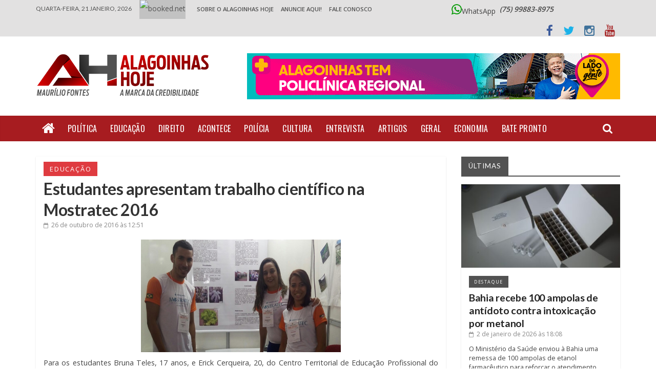

--- FILE ---
content_type: text/html; charset=UTF-8
request_url: https://www.alagoinhashoje.com/estudantes-apresentam-trabalho-cientifico-na-mostratec-2016/
body_size: 29951
content:



<!DOCTYPE html>
<html lang="pt-BR" xmlns:og="http://opengraphprotocol.org/schema/" xmlns:fb="http://www.facebook.com/2008/fbml">
<head>
<meta charset="UTF-8" />
<meta name="viewport" content="width=device-width, initial-scale=1">
<meta property="og:title" content="Estudantes apresentam trabalho científico na Mostratec 2016"/>
<meta property="og:description" content=""/>
<meta property="og:type" content="article"/>
<meta property="og:url" content="https://www.alagoinhashoje.com/estudantes-apresentam-trabalho-cientifico-na-mostratec-2016/"/>
<meta property="og:site_name" content="Alagoinhas Hoje"/>
<meta property="og:image" content=""/>
<link rel="profile" href="https://gmpg.org/xfn/11" />
<link rel="pingback" href="https://www.alagoinhashoje.com/xmlrpc.php" />
<title>Estudantes apresentam trabalho científico na Mostratec 2016 &#8211; Alagoinhas Hoje</title>
<meta name='robots' content='max-image-preview:large' />
	<style>img:is([sizes="auto" i], [sizes^="auto," i]) { contain-intrinsic-size: 3000px 1500px }</style>
	<link rel='dns-prefetch' href='//fonts.googleapis.com' />
<link rel="alternate" type="application/rss+xml" title="Feed para Alagoinhas Hoje &raquo;" href="https://www.alagoinhashoje.com/feed/" />
<meta property="fb:admins" content="Em+vYnDj+Ik"/><meta property="og:title" content="Estudantes apresentam trabalho científico na Mostratec 2016"/><meta property="og:type" content="article"/><meta property="og:url" content="https://www.alagoinhashoje.com/estudantes-apresentam-trabalho-cientifico-na-mostratec-2016/"/><meta property="og:site_name" content="Alagoinhas Hoje"/><meta property="og:image" content="https://www.alagoinhashoje.com/wp-content/uploads/2016/10/mostratec.jpg"/>
<!-- This site is powered by Shareaholic - https://shareaholic.com -->
<script type='text/javascript' data-cfasync='false'>
  //<![CDATA[
    _SHR_SETTINGS = {"endpoints":{"local_recs_url":"https:\/\/www.alagoinhashoje.com\/wp-admin\/admin-ajax.php?action=shareaholic_permalink_related","share_counts_url":"https:\/\/www.alagoinhashoje.com\/wp-admin\/admin-ajax.php?action=shareaholic_share_counts_api"},"url_components":{"year":"2016","monthnum":"10","day":"26","post_id":"73756","postname":"estudantes-apresentam-trabalho-cientifico-na-mostratec-2016","author":"admin"}};
  //]]>
</script>
<script type='text/javascript' data-cfasync='false'
        src='//apps.shareaholic.com/assets/pub/shareaholic.js'
        data-shr-siteid='f14cae6ab27854e7e83e826cd5f3e445' async='async' >
</script>

<!-- Shareaholic Content Tags -->
<meta name='shareaholic:site_name' content='Alagoinhas Hoje' />
<meta name='shareaholic:language' content='pt-BR' />
<meta name='shareaholic:url' content='https://www.alagoinhashoje.com/estudantes-apresentam-trabalho-cientifico-na-mostratec-2016/' />
<meta name='shareaholic:keywords' content='educação, post' />
<meta name='shareaholic:article_published_time' content='2016-10-26T12:51:01-03:00' />
<meta name='shareaholic:article_modified_time' content='2016-10-26T12:51:01-03:00' />
<meta name='shareaholic:shareable_page' content='true' />
<meta name='shareaholic:article_author_name' content='Maurílio Fontes' />
<meta name='shareaholic:site_id' content='f14cae6ab27854e7e83e826cd5f3e445' />
<meta name='shareaholic:wp_version' content='8.6.2' />
<meta name='shareaholic:image' content='https://www.alagoinhashoje.com/wp-content/uploads/2016/10/mostratec.jpg' />
<!-- Shareaholic Content Tags End -->
<script type="text/javascript">
/* <![CDATA[ */
window._wpemojiSettings = {"baseUrl":"https:\/\/s.w.org\/images\/core\/emoji\/15.0.3\/72x72\/","ext":".png","svgUrl":"https:\/\/s.w.org\/images\/core\/emoji\/15.0.3\/svg\/","svgExt":".svg","source":{"concatemoji":"https:\/\/www.alagoinhashoje.com\/wp-includes\/js\/wp-emoji-release.min.js?ver=6.7.4"}};
/*! This file is auto-generated */
!function(i,n){var o,s,e;function c(e){try{var t={supportTests:e,timestamp:(new Date).valueOf()};sessionStorage.setItem(o,JSON.stringify(t))}catch(e){}}function p(e,t,n){e.clearRect(0,0,e.canvas.width,e.canvas.height),e.fillText(t,0,0);var t=new Uint32Array(e.getImageData(0,0,e.canvas.width,e.canvas.height).data),r=(e.clearRect(0,0,e.canvas.width,e.canvas.height),e.fillText(n,0,0),new Uint32Array(e.getImageData(0,0,e.canvas.width,e.canvas.height).data));return t.every(function(e,t){return e===r[t]})}function u(e,t,n){switch(t){case"flag":return n(e,"\ud83c\udff3\ufe0f\u200d\u26a7\ufe0f","\ud83c\udff3\ufe0f\u200b\u26a7\ufe0f")?!1:!n(e,"\ud83c\uddfa\ud83c\uddf3","\ud83c\uddfa\u200b\ud83c\uddf3")&&!n(e,"\ud83c\udff4\udb40\udc67\udb40\udc62\udb40\udc65\udb40\udc6e\udb40\udc67\udb40\udc7f","\ud83c\udff4\u200b\udb40\udc67\u200b\udb40\udc62\u200b\udb40\udc65\u200b\udb40\udc6e\u200b\udb40\udc67\u200b\udb40\udc7f");case"emoji":return!n(e,"\ud83d\udc26\u200d\u2b1b","\ud83d\udc26\u200b\u2b1b")}return!1}function f(e,t,n){var r="undefined"!=typeof WorkerGlobalScope&&self instanceof WorkerGlobalScope?new OffscreenCanvas(300,150):i.createElement("canvas"),a=r.getContext("2d",{willReadFrequently:!0}),o=(a.textBaseline="top",a.font="600 32px Arial",{});return e.forEach(function(e){o[e]=t(a,e,n)}),o}function t(e){var t=i.createElement("script");t.src=e,t.defer=!0,i.head.appendChild(t)}"undefined"!=typeof Promise&&(o="wpEmojiSettingsSupports",s=["flag","emoji"],n.supports={everything:!0,everythingExceptFlag:!0},e=new Promise(function(e){i.addEventListener("DOMContentLoaded",e,{once:!0})}),new Promise(function(t){var n=function(){try{var e=JSON.parse(sessionStorage.getItem(o));if("object"==typeof e&&"number"==typeof e.timestamp&&(new Date).valueOf()<e.timestamp+604800&&"object"==typeof e.supportTests)return e.supportTests}catch(e){}return null}();if(!n){if("undefined"!=typeof Worker&&"undefined"!=typeof OffscreenCanvas&&"undefined"!=typeof URL&&URL.createObjectURL&&"undefined"!=typeof Blob)try{var e="postMessage("+f.toString()+"("+[JSON.stringify(s),u.toString(),p.toString()].join(",")+"));",r=new Blob([e],{type:"text/javascript"}),a=new Worker(URL.createObjectURL(r),{name:"wpTestEmojiSupports"});return void(a.onmessage=function(e){c(n=e.data),a.terminate(),t(n)})}catch(e){}c(n=f(s,u,p))}t(n)}).then(function(e){for(var t in e)n.supports[t]=e[t],n.supports.everything=n.supports.everything&&n.supports[t],"flag"!==t&&(n.supports.everythingExceptFlag=n.supports.everythingExceptFlag&&n.supports[t]);n.supports.everythingExceptFlag=n.supports.everythingExceptFlag&&!n.supports.flag,n.DOMReady=!1,n.readyCallback=function(){n.DOMReady=!0}}).then(function(){return e}).then(function(){var e;n.supports.everything||(n.readyCallback(),(e=n.source||{}).concatemoji?t(e.concatemoji):e.wpemoji&&e.twemoji&&(t(e.twemoji),t(e.wpemoji)))}))}((window,document),window._wpemojiSettings);
/* ]]> */
</script>
	<style type="text/css">
	.wp-pagenavi{margin-left:auto !important; margin-right:auto; !important}
	</style>
  <style id='wp-emoji-styles-inline-css' type='text/css'>

	img.wp-smiley, img.emoji {
		display: inline !important;
		border: none !important;
		box-shadow: none !important;
		height: 1em !important;
		width: 1em !important;
		margin: 0 0.07em !important;
		vertical-align: -0.1em !important;
		background: none !important;
		padding: 0 !important;
	}
</style>
<link rel='stylesheet' id='wp-block-library-css' href='https://www.alagoinhashoje.com/wp-includes/css/dist/block-library/style.min.css?ver=6.7.4' type='text/css' media='all' />
<style id='esf-fb-halfwidth-style-inline-css' type='text/css'>
.wp-block-create-block-easy-social-feed-facebook-carousel{background-color:#21759b;color:#fff;padding:2px}

</style>
<style id='esf-fb-fullwidth-style-inline-css' type='text/css'>
.wp-block-create-block-easy-social-feed-facebook-carousel{background-color:#21759b;color:#fff;padding:2px}

</style>
<style id='esf-fb-thumbnail-style-inline-css' type='text/css'>
.wp-block-create-block-easy-social-feed-facebook-carousel{background-color:#21759b;color:#fff;padding:2px}

</style>
<style id='global-styles-inline-css' type='text/css'>
:root{--wp--preset--aspect-ratio--square: 1;--wp--preset--aspect-ratio--4-3: 4/3;--wp--preset--aspect-ratio--3-4: 3/4;--wp--preset--aspect-ratio--3-2: 3/2;--wp--preset--aspect-ratio--2-3: 2/3;--wp--preset--aspect-ratio--16-9: 16/9;--wp--preset--aspect-ratio--9-16: 9/16;--wp--preset--color--black: #000000;--wp--preset--color--cyan-bluish-gray: #abb8c3;--wp--preset--color--white: #ffffff;--wp--preset--color--pale-pink: #f78da7;--wp--preset--color--vivid-red: #cf2e2e;--wp--preset--color--luminous-vivid-orange: #ff6900;--wp--preset--color--luminous-vivid-amber: #fcb900;--wp--preset--color--light-green-cyan: #7bdcb5;--wp--preset--color--vivid-green-cyan: #00d084;--wp--preset--color--pale-cyan-blue: #8ed1fc;--wp--preset--color--vivid-cyan-blue: #0693e3;--wp--preset--color--vivid-purple: #9b51e0;--wp--preset--gradient--vivid-cyan-blue-to-vivid-purple: linear-gradient(135deg,rgba(6,147,227,1) 0%,rgb(155,81,224) 100%);--wp--preset--gradient--light-green-cyan-to-vivid-green-cyan: linear-gradient(135deg,rgb(122,220,180) 0%,rgb(0,208,130) 100%);--wp--preset--gradient--luminous-vivid-amber-to-luminous-vivid-orange: linear-gradient(135deg,rgba(252,185,0,1) 0%,rgba(255,105,0,1) 100%);--wp--preset--gradient--luminous-vivid-orange-to-vivid-red: linear-gradient(135deg,rgba(255,105,0,1) 0%,rgb(207,46,46) 100%);--wp--preset--gradient--very-light-gray-to-cyan-bluish-gray: linear-gradient(135deg,rgb(238,238,238) 0%,rgb(169,184,195) 100%);--wp--preset--gradient--cool-to-warm-spectrum: linear-gradient(135deg,rgb(74,234,220) 0%,rgb(151,120,209) 20%,rgb(207,42,186) 40%,rgb(238,44,130) 60%,rgb(251,105,98) 80%,rgb(254,248,76) 100%);--wp--preset--gradient--blush-light-purple: linear-gradient(135deg,rgb(255,206,236) 0%,rgb(152,150,240) 100%);--wp--preset--gradient--blush-bordeaux: linear-gradient(135deg,rgb(254,205,165) 0%,rgb(254,45,45) 50%,rgb(107,0,62) 100%);--wp--preset--gradient--luminous-dusk: linear-gradient(135deg,rgb(255,203,112) 0%,rgb(199,81,192) 50%,rgb(65,88,208) 100%);--wp--preset--gradient--pale-ocean: linear-gradient(135deg,rgb(255,245,203) 0%,rgb(182,227,212) 50%,rgb(51,167,181) 100%);--wp--preset--gradient--electric-grass: linear-gradient(135deg,rgb(202,248,128) 0%,rgb(113,206,126) 100%);--wp--preset--gradient--midnight: linear-gradient(135deg,rgb(2,3,129) 0%,rgb(40,116,252) 100%);--wp--preset--font-size--small: 14px;--wp--preset--font-size--medium: 16px;--wp--preset--font-size--large: 18px;--wp--preset--font-size--x-large: 28px;--wp--preset--font-size--xx-large: 34px;--wp--preset--font-family--ibm-plex-serif: IBM Plex Serif, sans-serif;--wp--preset--font-family--inter: Inter, sans-serif;--wp--preset--spacing--20: 0.44rem;--wp--preset--spacing--30: 0.67rem;--wp--preset--spacing--40: 1rem;--wp--preset--spacing--50: 1.5rem;--wp--preset--spacing--60: 2.25rem;--wp--preset--spacing--70: 3.38rem;--wp--preset--spacing--80: 5.06rem;--wp--preset--shadow--natural: 6px 6px 9px rgba(0, 0, 0, 0.2);--wp--preset--shadow--deep: 12px 12px 50px rgba(0, 0, 0, 0.4);--wp--preset--shadow--sharp: 6px 6px 0px rgba(0, 0, 0, 0.2);--wp--preset--shadow--outlined: 6px 6px 0px -3px rgba(255, 255, 255, 1), 6px 6px rgba(0, 0, 0, 1);--wp--preset--shadow--crisp: 6px 6px 0px rgba(0, 0, 0, 1);}:root { --wp--style--global--content-size: 760px;--wp--style--global--wide-size: 1160px; }:where(body) { margin: 0; }.wp-site-blocks > .alignleft { float: left; margin-right: 2em; }.wp-site-blocks > .alignright { float: right; margin-left: 2em; }.wp-site-blocks > .aligncenter { justify-content: center; margin-left: auto; margin-right: auto; }:where(.wp-site-blocks) > * { margin-block-start: 24px; margin-block-end: 0; }:where(.wp-site-blocks) > :first-child { margin-block-start: 0; }:where(.wp-site-blocks) > :last-child { margin-block-end: 0; }:root { --wp--style--block-gap: 24px; }:root :where(.is-layout-flow) > :first-child{margin-block-start: 0;}:root :where(.is-layout-flow) > :last-child{margin-block-end: 0;}:root :where(.is-layout-flow) > *{margin-block-start: 24px;margin-block-end: 0;}:root :where(.is-layout-constrained) > :first-child{margin-block-start: 0;}:root :where(.is-layout-constrained) > :last-child{margin-block-end: 0;}:root :where(.is-layout-constrained) > *{margin-block-start: 24px;margin-block-end: 0;}:root :where(.is-layout-flex){gap: 24px;}:root :where(.is-layout-grid){gap: 24px;}.is-layout-flow > .alignleft{float: left;margin-inline-start: 0;margin-inline-end: 2em;}.is-layout-flow > .alignright{float: right;margin-inline-start: 2em;margin-inline-end: 0;}.is-layout-flow > .aligncenter{margin-left: auto !important;margin-right: auto !important;}.is-layout-constrained > .alignleft{float: left;margin-inline-start: 0;margin-inline-end: 2em;}.is-layout-constrained > .alignright{float: right;margin-inline-start: 2em;margin-inline-end: 0;}.is-layout-constrained > .aligncenter{margin-left: auto !important;margin-right: auto !important;}.is-layout-constrained > :where(:not(.alignleft):not(.alignright):not(.alignfull)){max-width: var(--wp--style--global--content-size);margin-left: auto !important;margin-right: auto !important;}.is-layout-constrained > .alignwide{max-width: var(--wp--style--global--wide-size);}body .is-layout-flex{display: flex;}.is-layout-flex{flex-wrap: wrap;align-items: center;}.is-layout-flex > :is(*, div){margin: 0;}body .is-layout-grid{display: grid;}.is-layout-grid > :is(*, div){margin: 0;}body{padding-top: 0px;padding-right: 0px;padding-bottom: 0px;padding-left: 0px;}a:where(:not(.wp-element-button)){text-decoration: underline;}:root :where(.wp-element-button, .wp-block-button__link){background-color: #32373c;border-width: 0;color: #fff;font-family: inherit;font-size: inherit;line-height: inherit;padding: calc(0.667em + 2px) calc(1.333em + 2px);text-decoration: none;}.has-black-color{color: var(--wp--preset--color--black) !important;}.has-cyan-bluish-gray-color{color: var(--wp--preset--color--cyan-bluish-gray) !important;}.has-white-color{color: var(--wp--preset--color--white) !important;}.has-pale-pink-color{color: var(--wp--preset--color--pale-pink) !important;}.has-vivid-red-color{color: var(--wp--preset--color--vivid-red) !important;}.has-luminous-vivid-orange-color{color: var(--wp--preset--color--luminous-vivid-orange) !important;}.has-luminous-vivid-amber-color{color: var(--wp--preset--color--luminous-vivid-amber) !important;}.has-light-green-cyan-color{color: var(--wp--preset--color--light-green-cyan) !important;}.has-vivid-green-cyan-color{color: var(--wp--preset--color--vivid-green-cyan) !important;}.has-pale-cyan-blue-color{color: var(--wp--preset--color--pale-cyan-blue) !important;}.has-vivid-cyan-blue-color{color: var(--wp--preset--color--vivid-cyan-blue) !important;}.has-vivid-purple-color{color: var(--wp--preset--color--vivid-purple) !important;}.has-black-background-color{background-color: var(--wp--preset--color--black) !important;}.has-cyan-bluish-gray-background-color{background-color: var(--wp--preset--color--cyan-bluish-gray) !important;}.has-white-background-color{background-color: var(--wp--preset--color--white) !important;}.has-pale-pink-background-color{background-color: var(--wp--preset--color--pale-pink) !important;}.has-vivid-red-background-color{background-color: var(--wp--preset--color--vivid-red) !important;}.has-luminous-vivid-orange-background-color{background-color: var(--wp--preset--color--luminous-vivid-orange) !important;}.has-luminous-vivid-amber-background-color{background-color: var(--wp--preset--color--luminous-vivid-amber) !important;}.has-light-green-cyan-background-color{background-color: var(--wp--preset--color--light-green-cyan) !important;}.has-vivid-green-cyan-background-color{background-color: var(--wp--preset--color--vivid-green-cyan) !important;}.has-pale-cyan-blue-background-color{background-color: var(--wp--preset--color--pale-cyan-blue) !important;}.has-vivid-cyan-blue-background-color{background-color: var(--wp--preset--color--vivid-cyan-blue) !important;}.has-vivid-purple-background-color{background-color: var(--wp--preset--color--vivid-purple) !important;}.has-black-border-color{border-color: var(--wp--preset--color--black) !important;}.has-cyan-bluish-gray-border-color{border-color: var(--wp--preset--color--cyan-bluish-gray) !important;}.has-white-border-color{border-color: var(--wp--preset--color--white) !important;}.has-pale-pink-border-color{border-color: var(--wp--preset--color--pale-pink) !important;}.has-vivid-red-border-color{border-color: var(--wp--preset--color--vivid-red) !important;}.has-luminous-vivid-orange-border-color{border-color: var(--wp--preset--color--luminous-vivid-orange) !important;}.has-luminous-vivid-amber-border-color{border-color: var(--wp--preset--color--luminous-vivid-amber) !important;}.has-light-green-cyan-border-color{border-color: var(--wp--preset--color--light-green-cyan) !important;}.has-vivid-green-cyan-border-color{border-color: var(--wp--preset--color--vivid-green-cyan) !important;}.has-pale-cyan-blue-border-color{border-color: var(--wp--preset--color--pale-cyan-blue) !important;}.has-vivid-cyan-blue-border-color{border-color: var(--wp--preset--color--vivid-cyan-blue) !important;}.has-vivid-purple-border-color{border-color: var(--wp--preset--color--vivid-purple) !important;}.has-vivid-cyan-blue-to-vivid-purple-gradient-background{background: var(--wp--preset--gradient--vivid-cyan-blue-to-vivid-purple) !important;}.has-light-green-cyan-to-vivid-green-cyan-gradient-background{background: var(--wp--preset--gradient--light-green-cyan-to-vivid-green-cyan) !important;}.has-luminous-vivid-amber-to-luminous-vivid-orange-gradient-background{background: var(--wp--preset--gradient--luminous-vivid-amber-to-luminous-vivid-orange) !important;}.has-luminous-vivid-orange-to-vivid-red-gradient-background{background: var(--wp--preset--gradient--luminous-vivid-orange-to-vivid-red) !important;}.has-very-light-gray-to-cyan-bluish-gray-gradient-background{background: var(--wp--preset--gradient--very-light-gray-to-cyan-bluish-gray) !important;}.has-cool-to-warm-spectrum-gradient-background{background: var(--wp--preset--gradient--cool-to-warm-spectrum) !important;}.has-blush-light-purple-gradient-background{background: var(--wp--preset--gradient--blush-light-purple) !important;}.has-blush-bordeaux-gradient-background{background: var(--wp--preset--gradient--blush-bordeaux) !important;}.has-luminous-dusk-gradient-background{background: var(--wp--preset--gradient--luminous-dusk) !important;}.has-pale-ocean-gradient-background{background: var(--wp--preset--gradient--pale-ocean) !important;}.has-electric-grass-gradient-background{background: var(--wp--preset--gradient--electric-grass) !important;}.has-midnight-gradient-background{background: var(--wp--preset--gradient--midnight) !important;}.has-small-font-size{font-size: var(--wp--preset--font-size--small) !important;}.has-medium-font-size{font-size: var(--wp--preset--font-size--medium) !important;}.has-large-font-size{font-size: var(--wp--preset--font-size--large) !important;}.has-x-large-font-size{font-size: var(--wp--preset--font-size--x-large) !important;}.has-xx-large-font-size{font-size: var(--wp--preset--font-size--xx-large) !important;}.has-ibm-plex-serif-font-family{font-family: var(--wp--preset--font-family--ibm-plex-serif) !important;}.has-inter-font-family{font-family: var(--wp--preset--font-family--inter) !important;}
:root :where(.wp-block-pullquote){font-size: 1.5em;line-height: 1.6;}
</style>
<link rel='stylesheet' id='easy-facebook-likebox-custom-fonts-css' href='https://www.alagoinhashoje.com/wp-content/plugins/easy-facebook-likebox/frontend/assets/css/esf-custom-fonts.css?ver=6.7.4' type='text/css' media='all' />
<link rel='stylesheet' id='easy-facebook-likebox-popup-styles-css' href='https://www.alagoinhashoje.com/wp-content/plugins/easy-facebook-likebox/facebook/frontend/assets/css/esf-free-popup.css?ver=6.6.5' type='text/css' media='all' />
<link rel='stylesheet' id='easy-facebook-likebox-frontend-css' href='https://www.alagoinhashoje.com/wp-content/plugins/easy-facebook-likebox/facebook/frontend/assets/css/easy-facebook-likebox-frontend.css?ver=6.6.5' type='text/css' media='all' />
<link rel='stylesheet' id='easy-facebook-likebox-customizer-style-css' href='https://www.alagoinhashoje.com/wp-admin/admin-ajax.php?action=easy-facebook-likebox-customizer-style&#038;ver=6.6.5' type='text/css' media='all' />
<style id='responsive-menu-inline-css' type='text/css'>
#rmp_menu_trigger-154911{width: 55px;height: 55px;position: fixed;top: 15px;border-radius: 5px;display: none;text-decoration: none;right: 4%;background: #dddddd;transition: transform 0.3s, background-color 0.7s}#rmp_menu_trigger-154911:hover, #rmp_menu_trigger-154911:focus{background: #000;text-decoration: unset}#rmp_menu_trigger-154911.is-active{background: #dddddd}#rmp_menu_trigger-154911 .rmp-trigger-box{width: 18px;color: #fff}#rmp_menu_trigger-154911 .rmp-trigger-icon-active, #rmp_menu_trigger-154911 .rmp-trigger-text-open{display: none}#rmp_menu_trigger-154911.is-active .rmp-trigger-icon-active, #rmp_menu_trigger-154911.is-active .rmp-trigger-text-open{display: inline}#rmp_menu_trigger-154911.is-active .rmp-trigger-icon-inactive, #rmp_menu_trigger-154911.is-active .rmp-trigger-text{display: none}#rmp_menu_trigger-154911 .rmp-trigger-label{color: #fff;pointer-events: none;line-height: 13px;font-family: inherit;font-size: 13px;display: inline;text-transform: inherit}#rmp_menu_trigger-154911 .rmp-trigger-label.rmp-trigger-label-top{display: block;margin-bottom: 12px}#rmp_menu_trigger-154911 .rmp-trigger-label.rmp-trigger-label-bottom{display: block;margin-top: 12px}#rmp_menu_trigger-154911 .responsive-menu-pro-inner{display: block}#rmp_menu_trigger-154911 .rmp-trigger-icon-inactive .rmp-font-icon{color: #606060}#rmp_menu_trigger-154911 .responsive-menu-pro-inner, #rmp_menu_trigger-154911 .responsive-menu-pro-inner::before, #rmp_menu_trigger-154911 .responsive-menu-pro-inner::after{width: 18px;height: 3px;background-color: #606060;border-radius: 4px;position: absolute}#rmp_menu_trigger-154911 .rmp-trigger-icon-active .rmp-font-icon{color: #606060}#rmp_menu_trigger-154911.is-active .responsive-menu-pro-inner, #rmp_menu_trigger-154911.is-active .responsive-menu-pro-inner::before, #rmp_menu_trigger-154911.is-active .responsive-menu-pro-inner::after{background-color: #606060}#rmp_menu_trigger-154911:hover .rmp-trigger-icon-inactive .rmp-font-icon{color: #606060}#rmp_menu_trigger-154911:not(.is-active):hover .responsive-menu-pro-inner, #rmp_menu_trigger-154911:not(.is-active):hover .responsive-menu-pro-inner::before, #rmp_menu_trigger-154911:not(.is-active):hover .responsive-menu-pro-inner::after{background-color: #606060}#rmp_menu_trigger-154911 .responsive-menu-pro-inner::before{top: 10px}#rmp_menu_trigger-154911 .responsive-menu-pro-inner::after{bottom: 10px}#rmp_menu_trigger-154911.is-active .responsive-menu-pro-inner::after{bottom: 0}@media screen and (max-width: 890px){#topmenu, #weatherbar{display: none !important}#rmp_menu_trigger-154911{display: block}#rmp-container-154911{position: fixed;top: 0;margin: 0;transition: transform 0.3s;overflow: auto;display: block;width: 55%;background-color: #e2e1e1;background-image: url("");height: 100%;left: 0;padding-top: 0px;padding-left: 0px;padding-bottom: 0px;padding-right: 0px}#rmp-menu-wrap-154911{padding-top: 0px;padding-left: 0px;padding-bottom: 0px;padding-right: 0px;background-color: #e2e1e1}#rmp-menu-wrap-154911 .rmp-menu, #rmp-menu-wrap-154911 .rmp-submenu{width: 100%;box-sizing: border-box;margin: 0;padding: 0}#rmp-menu-wrap-154911 .rmp-submenu-depth-1 .rmp-menu-item-link{padding-left: 10%}#rmp-menu-wrap-154911 .rmp-submenu-depth-2 .rmp-menu-item-link{padding-left: 15%}#rmp-menu-wrap-154911 .rmp-submenu-depth-3 .rmp-menu-item-link{padding-left: 20%}#rmp-menu-wrap-154911 .rmp-submenu-depth-4 .rmp-menu-item-link{padding-left: 25%}#rmp-menu-wrap-154911 .rmp-submenu.rmp-submenu-open{display: block}#rmp-menu-wrap-154911 .rmp-menu-item{width: 100%;list-style: none;margin: 0}#rmp-menu-wrap-154911 .rmp-menu-item-link{height: 44px;line-height: 44px;font-size: 13px;border-bottom: 1px solid #c1c1c1;font-family: "lato";color: #020202;text-align: left;background-color: #e2e1e1;font-weight: normal;letter-spacing: 0px;display: block;box-sizing: border-box;width: 100%;text-decoration: none;position: relative;overflow: hidden;transition: background-color 0.7s, border-color 0.7s, 0.7s;padding: 0 5%;padding-right: 54px}#rmp-menu-wrap-154911 .rmp-menu-item-link:after, #rmp-menu-wrap-154911 .rmp-menu-item-link:before{display: none}#rmp-menu-wrap-154911 .rmp-menu-item-link:hover, #rmp-menu-wrap-154911 .rmp-menu-item-link:focus{color: #ffffff;border-color: #c1c1c1;background-color: #a71c20}#rmp-menu-wrap-154911 .rmp-menu-item-link:focus{outline: none;border-color: unset;box-shadow: unset}#rmp-menu-wrap-154911 .rmp-menu-item-link .rmp-font-icon{height: 44px;line-height: 44px;margin-right: 10px;font-size: 13px}#rmp-menu-wrap-154911 .rmp-menu-current-item .rmp-menu-item-link{color: #595959;border-color: #212121;background-color: #bcbcbc}#rmp-menu-wrap-154911 .rmp-menu-current-item .rmp-menu-item-link:hover, #rmp-menu-wrap-154911 .rmp-menu-current-item .rmp-menu-item-link:focus{color: #3d3d3d;border-color: #3f3f3f;background-color: #c9b1b1}#rmp-menu-wrap-154911 .rmp-menu-subarrow{position: absolute;top: 0;bottom: 0;text-align: center;overflow: hidden;background-size: cover;overflow: hidden;right: 0;border-left-style: solid;border-left-color: #c1c1c1;border-left-width: 1px;height: 44px;width: 44px;color: #020202;background-color: #e2e1e1}#rmp-menu-wrap-154911 .rmp-menu-subarrow svg{fill: #020202}#rmp-menu-wrap-154911 .rmp-menu-subarrow:hover{color: #ffffff;border-color: #c1c1c1;background-color: #a71c20}#rmp-menu-wrap-154911 .rmp-menu-subarrow:hover svg{fill: #ffffff}#rmp-menu-wrap-154911 .rmp-menu-subarrow .rmp-font-icon{margin-right: unset}#rmp-menu-wrap-154911 .rmp-menu-subarrow *{vertical-align: middle;line-height: 44px}#rmp-menu-wrap-154911 .rmp-menu-subarrow-active{display: block;background-size: cover;color: #fff;border-color: #212121;background-color: #212121}#rmp-menu-wrap-154911 .rmp-menu-subarrow-active svg{fill: #fff}#rmp-menu-wrap-154911 .rmp-menu-subarrow-active:hover{color: #fff;border-color: #fff;background-color: #3f3f3f}#rmp-menu-wrap-154911 .rmp-menu-subarrow-active:hover svg{fill: #fff}#rmp-menu-wrap-154911 .rmp-submenu{display: none}#rmp-menu-wrap-154911 .rmp-submenu .rmp-menu-item-link{height: 44px;line-height: 44px;letter-spacing: 0px;font-size: 13px;border-bottom: 1px solid #c1c1c1;font-family: "lato";font-weight: normal;color: #020202;text-align: left;background-color: #e2e1e1}#rmp-menu-wrap-154911 .rmp-submenu .rmp-menu-item-link:hover, #rmp-menu-wrap-154911 .rmp-submenu .rmp-menu-item-link:focus{color: #ffffff;border-color: #c1c1c1;background-color: #a71c20}#rmp-menu-wrap-154911 .rmp-submenu .rmp-menu-current-item .rmp-menu-item-link{color: #595959;border-color: #212121;background-color: #bcbcbc}#rmp-menu-wrap-154911 .rmp-submenu .rmp-menu-current-item .rmp-menu-item-link:hover, #rmp-menu-wrap-154911 .rmp-submenu .rmp-menu-current-item .rmp-menu-item-link:focus{color: #3d3d3d;border-color: #3f3f3f;background-color: #c9b1b1}#rmp-menu-wrap-154911 .rmp-submenu .rmp-menu-subarrow{right: 0;border-right: unset;border-left-style: solid;border-left-color: #c1c1c1;border-left-width: 1px;height: 44px;line-height: 44px;width: 44px;color: #020202;background-color: #e2e1e1}#rmp-menu-wrap-154911 .rmp-submenu .rmp-menu-subarrow:hover{color: #ffffff;border-color: #c1c1c1;background-color: #a71c20}#rmp-menu-wrap-154911 .rmp-submenu .rmp-menu-subarrow-active{color: #fff;border-color: #212121;background-color: #212121}#rmp-menu-wrap-154911 .rmp-submenu .rmp-menu-subarrow-active:hover{color: #fff;border-color: #fff;background-color: #3f3f3f}#rmp-menu-wrap-154911 .rmp-menu-item-description{margin: 0;padding: 5px 5%;opacity: 0.8;color: #020202}#rmp-search-box-154911{display: block;padding-top: 0px;padding-left: 5%;padding-bottom: 0px;padding-right: 5%}#rmp-search-box-154911 .rmp-search-form{margin: 0}#rmp-search-box-154911 .rmp-search-box{background: #fff;border: 1px solid #dadada;color: #333;width: 100%;padding: 0 5%;border-radius: 30px;height: 45px;-webkit-appearance: none}#rmp-search-box-154911 .rmp-search-box::placeholder{color: #C7C7CD}#rmp-search-box-154911 .rmp-search-box:focus{background-color: #fff;outline: 2px solid #dadada;color: #333}#rmp-menu-title-154911{background-color: #e2e1e1;color: #474747;text-align: left;font-size: 12px;padding-top: 10%;padding-left: 5%;padding-bottom: 0%;padding-right: 5%;font-weight: 400;transition: background-color 0.7s, border-color 0.7s, color 0.7s}#rmp-menu-title-154911:hover{background-color: #e2e1e1;color: #020202}#rmp-menu-title-154911 > .rmp-menu-title-link{color: #474747;width: 100%;background-color: unset;text-decoration: none}#rmp-menu-title-154911 > .rmp-menu-title-link:hover{color: #020202}#rmp-menu-title-154911 .rmp-font-icon{font-size: 12px}#rmp-menu-additional-content-154911{padding-top: 0px;padding-left: 5%;padding-bottom: 0px;padding-right: 5%;color: #fff;text-align: center;font-size: 16px}}.rmp-container{display: none;visibility: visible;padding: 0px 0px 0px 0px;z-index: 99998;transition: all 0.3s}.rmp-container.rmp-fade-top, .rmp-container.rmp-fade-left, .rmp-container.rmp-fade-right, .rmp-container.rmp-fade-bottom{display: none}.rmp-container.rmp-slide-left, .rmp-container.rmp-push-left{transform: translateX(-100%);-ms-transform: translateX(-100%);-webkit-transform: translateX(-100%);-moz-transform: translateX(-100%)}.rmp-container.rmp-slide-left.rmp-menu-open, .rmp-container.rmp-push-left.rmp-menu-open{transform: translateX(0);-ms-transform: translateX(0);-webkit-transform: translateX(0);-moz-transform: translateX(0)}.rmp-container.rmp-slide-right, .rmp-container.rmp-push-right{transform: translateX(100%);-ms-transform: translateX(100%);-webkit-transform: translateX(100%);-moz-transform: translateX(100%)}.rmp-container.rmp-slide-right.rmp-menu-open, .rmp-container.rmp-push-right.rmp-menu-open{transform: translateX(0);-ms-transform: translateX(0);-webkit-transform: translateX(0);-moz-transform: translateX(0)}.rmp-container.rmp-slide-top, .rmp-container.rmp-push-top{transform: translateY(-100%);-ms-transform: translateY(-100%);-webkit-transform: translateY(-100%);-moz-transform: translateY(-100%)}.rmp-container.rmp-slide-top.rmp-menu-open, .rmp-container.rmp-push-top.rmp-menu-open{transform: translateY(0);-ms-transform: translateY(0);-webkit-transform: translateY(0);-moz-transform: translateY(0)}.rmp-container.rmp-slide-bottom, .rmp-container.rmp-push-bottom{transform: translateY(100%);-ms-transform: translateY(100%);-webkit-transform: translateY(100%);-moz-transform: translateY(100%)}.rmp-container.rmp-slide-bottom.rmp-menu-open, .rmp-container.rmp-push-bottom.rmp-menu-open{transform: translateX(0);-ms-transform: translateX(0);-webkit-transform: translateX(0);-moz-transform: translateX(0)}.rmp-container::-webkit-scrollbar{width: 0px}.rmp-container ::-webkit-scrollbar-track{box-shadow: inset 0 0 5px transparent}.rmp-container ::-webkit-scrollbar-thumb{background: transparent}.rmp-container ::-webkit-scrollbar-thumb:hover{background: transparent}.rmp-container .rmp-menu-wrap .rmp-menu{transition: none;border-radius: 0;box-shadow: none;background: none;border: 0;bottom: auto;box-sizing: border-box;clip: auto;color: #666;display: block;float: none;font-family: inherit;font-size: 14px;height: auto;left: auto;line-height: 1.7;list-style-type: none;margin: 0;min-height: auto;max-height: none;opacity: 1;outline: none;overflow: visible;padding: 0;position: relative;pointer-events: auto;right: auto;text-align: left;text-decoration: none;text-indent: 0;text-transform: none;transform: none;top: auto;visibility: inherit;width: auto;word-wrap: break-word;white-space: normal}.rmp-container .rmp-menu-additional-content{display: block;word-break: break-word}.rmp-container .rmp-menu-title{display: flex;flex-direction: column}.rmp-container .rmp-menu-title .rmp-menu-title-image{max-width: 100%;margin-bottom: 15px;display: block;margin: auto;margin-bottom: 15px}button.rmp_menu_trigger{z-index: 999999;overflow: hidden;outline: none;border: 0;display: none;margin: 0;transition: transform 0.5s, background-color 0.5s;padding: 0}button.rmp_menu_trigger .responsive-menu-pro-inner::before, button.rmp_menu_trigger .responsive-menu-pro-inner::after{content: "";display: block}button.rmp_menu_trigger .responsive-menu-pro-inner::before{top: 10px}button.rmp_menu_trigger .responsive-menu-pro-inner::after{bottom: 10px}button.rmp_menu_trigger .rmp-trigger-box{width: 40px;display: inline-block;position: relative;pointer-events: none;vertical-align: super}.rmp-menu-trigger-boring .responsive-menu-pro-inner{transition-property: none}.rmp-menu-trigger-boring .responsive-menu-pro-inner::after, .rmp-menu-trigger-boring .responsive-menu-pro-inner::before{transition-property: none}.rmp-menu-trigger-boring.is-active .responsive-menu-pro-inner{transform: rotate(45deg)}.rmp-menu-trigger-boring.is-active .responsive-menu-pro-inner:before{top: 0;opacity: 0}.rmp-menu-trigger-boring.is-active .responsive-menu-pro-inner:after{bottom: 0;transform: rotate(-90deg)}
</style>
<link rel='stylesheet' id='dashicons-css' href='https://www.alagoinhashoje.com/wp-includes/css/dashicons.min.css?ver=6.7.4' type='text/css' media='all' />
<link rel='stylesheet' id='simple-weather-css' href='https://www.alagoinhashoje.com/wp-content/plugins/simple-weather/css/simple-weather.css?ver=6.7.4' type='text/css' media='all' />
<link rel='stylesheet' id='meteocons-css' href='https://www.alagoinhashoje.com/wp-content/plugins/simple-weather/css/meteocons.css?ver=6.7.4' type='text/css' media='all' />
<link rel='stylesheet' id='colormag_google_fonts-css' href='//fonts.googleapis.com/css?family=Open+Sans%3A400%2C600&#038;ver=6.7.4' type='text/css' media='all' />
<link rel='stylesheet' id='colormag_style-css' href='https://www.alagoinhashoje.com/wp-content/themes/colormag/style.css?ver=6.7.4' type='text/css' media='all' />
<link rel='stylesheet' id='colormag-fontawesome-css' href='https://www.alagoinhashoje.com/wp-content/themes/colormag/fontawesome/css/font-awesome.css?ver=4.2.1' type='text/css' media='all' />
<link rel='stylesheet' id='colormag-featured-image-popup-css-css' href='https://www.alagoinhashoje.com/wp-content/themes/colormag/js/magnific-popup/magnific-popup.css?ver=20150310' type='text/css' media='all' />
<link rel='stylesheet' id='esf-custom-fonts-css' href='https://www.alagoinhashoje.com/wp-content/plugins/easy-facebook-likebox/frontend/assets/css/esf-custom-fonts.css?ver=6.7.4' type='text/css' media='all' />
<link rel='stylesheet' id='esf-insta-frontend-css' href='https://www.alagoinhashoje.com/wp-content/plugins/easy-facebook-likebox//instagram/frontend/assets/css/esf-insta-frontend.css?ver=6.7.4' type='text/css' media='all' />
<link rel='stylesheet' id='esf-insta-customizer-style-css' href='https://www.alagoinhashoje.com/wp-admin/admin-ajax.php?action=esf-insta-customizer-style&#038;ver=6.7.4' type='text/css' media='all' />
<link rel='stylesheet' id='wp-pagenavi-style-css' href='https://www.alagoinhashoje.com/wp-content/plugins/wp-pagenavi-style/css/css3_black_glossy.css?ver=1.0' type='text/css' media='all' />
<script type="text/javascript" src="https://www.alagoinhashoje.com/wp-includes/js/jquery/jquery.min.js?ver=3.7.1" id="jquery-core-js"></script>
<script type="text/javascript" src="https://www.alagoinhashoje.com/wp-includes/js/jquery/jquery-migrate.min.js?ver=3.4.1" id="jquery-migrate-js"></script>
<script type="text/javascript" src="https://www.alagoinhashoje.com/wp-content/plugins/easy-facebook-likebox/facebook/frontend/assets/js/esf-free-popup.min.js?ver=6.6.5" id="easy-facebook-likebox-popup-script-js"></script>
<script type="text/javascript" id="easy-facebook-likebox-public-script-js-extra">
/* <![CDATA[ */
var public_ajax = {"ajax_url":"https:\/\/www.alagoinhashoje.com\/wp-admin\/admin-ajax.php","efbl_is_fb_pro":""};
/* ]]> */
</script>
<script type="text/javascript" src="https://www.alagoinhashoje.com/wp-content/plugins/easy-facebook-likebox/facebook/frontend/assets/js/public.js?ver=6.6.5" id="easy-facebook-likebox-public-script-js"></script>
<script type="text/javascript" src="https://www.alagoinhashoje.com/wp-content/themes/colormag/js/colormag-custom.js?ver=6.7.4" id="colormag-custom-js"></script>
<script type="text/javascript" src="https://www.alagoinhashoje.com/wp-content/plugins/easy-facebook-likebox/frontend/assets/js/imagesloaded.pkgd.min.js?ver=6.7.4" id="imagesloaded.pkgd.min-js"></script>
<script type="text/javascript" id="esf-insta-public-js-extra">
/* <![CDATA[ */
var esf_insta = {"ajax_url":"https:\/\/www.alagoinhashoje.com\/wp-admin\/admin-ajax.php","version":"free","nonce":"398e990bf1"};
/* ]]> */
</script>
<script type="text/javascript" src="https://www.alagoinhashoje.com/wp-content/plugins/easy-facebook-likebox//instagram/frontend/assets/js/esf-insta-public.js?ver=1" id="esf-insta-public-js"></script>
<link rel="https://api.w.org/" href="https://www.alagoinhashoje.com/wp-json/" /><link rel="alternate" title="JSON" type="application/json" href="https://www.alagoinhashoje.com/wp-json/wp/v2/posts/73756" /><link rel="EditURI" type="application/rsd+xml" title="RSD" href="https://www.alagoinhashoje.com/xmlrpc.php?rsd" />
<meta name="generator" content="WordPress 6.7.4" />
<link rel="canonical" href="https://www.alagoinhashoje.com/estudantes-apresentam-trabalho-cientifico-na-mostratec-2016/" />
<link rel='shortlink' href='https://www.alagoinhashoje.com/?p=73756' />
<link rel="alternate" title="oEmbed (JSON)" type="application/json+oembed" href="https://www.alagoinhashoje.com/wp-json/oembed/1.0/embed?url=https%3A%2F%2Fwww.alagoinhashoje.com%2Festudantes-apresentam-trabalho-cientifico-na-mostratec-2016%2F" />
<link rel="alternate" title="oEmbed (XML)" type="text/xml+oembed" href="https://www.alagoinhashoje.com/wp-json/oembed/1.0/embed?url=https%3A%2F%2Fwww.alagoinhashoje.com%2Festudantes-apresentam-trabalho-cientifico-na-mostratec-2016%2F&#038;format=xml" />

<!-- This site is using AdRotate v5.17.1 to display their advertisements - https://ajdg.solutions/ -->
<!-- AdRotate CSS -->
<style type="text/css" media="screen">
	.g { margin:0px; padding:0px; overflow:hidden; line-height:1; zoom:1; }
	.g img { height:auto; }
	.g-col { position:relative; float:left; }
	.g-col:first-child { margin-left: 0; }
	.g-col:last-child { margin-right: 0; }
	.g-1 { width:100%; max-width:728px; height:100%; max-height:90px; margin: 0 auto; }
	.g-2 { width:100%; max-width:300px; height:100%; max-height:250px; margin: 0 auto; }
	.g-3 { width:100%; max-width:300px; height:100%; max-height:250px; margin: 0 auto; }
	.g-4 { width:100%; max-width:300px; height:100%; max-height:250px; margin: 0 auto; }
	.g-5 { width:100%; max-width:265px; height:100%; max-height:90px; margin: 0 auto; }
	.g-7 { width:100%; max-width:728px; height:100%; max-height:90px; margin: 0 auto; }
	.g-10 { width:100%; max-width:300px; height:100%; max-height:250px; margin: 0 auto; }
	.g-11 { width:100%; max-width:265px; height:100%; max-height:90px; margin: 0 auto; }
	.g-12 { width:100%; max-width:265px; height:100%; max-height:90px; margin: 0 auto; }
	@media only screen and (max-width: 480px) {
		.g-col, .g-dyn, .g-single { width:100%; margin-left:0; margin-right:0; }
	}
</style>
<!-- /AdRotate CSS -->


<script>
	(function(p,u,s,h,x){p.pushpad=p.pushpad||function(){(p.pushpad.q=p.pushpad.q||[]).push(arguments)};h=u.getElementsByTagName('head')[0];x=u.createElement('script');x.async=1;x.src=s;h.appendChild(x);})(window,document,'https://pushpad.xyz/pushpad.js');
	pushpad('init', 'Site Alagoinhas Hoje');
	pushpad('widget');
</script>

	<style type="text/css">
	 .wp-pagenavi
	{
		font-size:12px !important;
	}
	</style>
	<meta name="google-site-verification" content="gS-q_7VxEILRe_vwmCPZ8Op3IXvu_UXTLcZopLuSKiY" /><meta name="google-site-verification" content="3tkemMNo3RlxqWikheTF3PHD1ecyHDwfbjJ0iSZCxDo" /><!-- Alagoinhas Hoje Internal Styles --><style type="text/css"> .colormag-button,blockquote,button,input[type=reset],input[type=button],input[type=submit]{background-color:#525252}#site-title a,.next a:hover,.previous a:hover,.social-links i.fa:hover,a{color:#525252}.fa.search-top:hover{background-color:#525252}#site-navigation{border-top:4px solid #525252}.home-icon.front_page_on,.main-navigation a:hover,.main-navigation ul li ul li a:hover,.main-navigation ul li ul li:hover>a,.main-navigation ul li.current-menu-ancestor>a,.main-navigation ul li.current-menu-item ul li a:hover,.main-navigation ul li.current-menu-item>a,.main-navigation ul li.current_page_ancestor>a,.main-navigation ul li.current_page_item>a,.main-navigation ul li:hover>a,.main-small-navigation li a:hover,.site-header .menu-toggle:hover{background-color:#525252}.main-small-navigation .current-menu-item>a,.main-small-navigation .current_page_item>a{background:#525252}.promo-button-area a:hover{border:2px solid #525252;background-color:#525252}#content .wp-pagenavi .current,#content .wp-pagenavi a:hover,.format-link .entry-content a,.pagination span{background-color:#525252}.pagination a span:hover{color:#525252;border-color:#525252}#content .comments-area a.comment-edit-link:hover,#content .comments-area a.comment-permalink:hover,#content .comments-area article header cite a:hover,.comments-area .comment-author-link a:hover{color:#525252}.comments-area .comment-author-link span{background-color:#525252}.comment .comment-reply-link:hover,.nav-next a,.nav-previous a{color:#525252}#secondary .widget-title{border-bottom:2px solid #525252}#secondary .widget-title span{background-color:#525252}.footer-widgets-area .widget-title{border-bottom:2px solid #525252}.footer-widgets-area .widget-title span{background-color:#525252}.footer-widgets-area a:hover{color:#525252}.advertisement_above_footer .widget-title{border-bottom:2px solid #525252}.advertisement_above_footer .widget-title span{background-color:#525252}a#scroll-up i{color:#525252}.page-header .page-title{border-bottom:2px solid #525252}#content .post .article-content .above-entry-meta .cat-links a,.page-header .page-title span{background-color:#525252}#content .post .article-content .entry-title a:hover,.entry-meta .byline i,.entry-meta .cat-links i,.entry-meta a,.post .entry-title a:hover,.search .entry-title a:hover{color:#525252}.entry-meta .post-format i{background-color:#525252}.entry-meta .comments-link a:hover,.entry-meta .edit-link a:hover,.entry-meta .posted-on a:hover,.entry-meta .tag-links a:hover,.single #content .tags a:hover{color:#525252}.more-link,.no-post-thumbnail{background-color:#525252}.post-box .entry-meta .cat-links a:hover,.post-box .entry-meta .posted-on a:hover,.post.post-box .entry-title a:hover{color:#525252}.widget_featured_slider .slide-content .above-entry-meta .cat-links a{background-color:#525252}.widget_featured_slider .slide-content .below-entry-meta .byline a:hover,.widget_featured_slider .slide-content .below-entry-meta .comments a:hover,.widget_featured_slider .slide-content .below-entry-meta .posted-on a:hover,.widget_featured_slider .slide-content .entry-title a:hover{color:#525252}.widget_highlighted_posts .article-content .above-entry-meta .cat-links a{background-color:#525252}.byline a:hover,.comments a:hover,.edit-link a:hover,.posted-on a:hover,.tag-links a:hover,.widget_highlighted_posts .article-content .below-entry-meta .byline a:hover,.widget_highlighted_posts .article-content .below-entry-meta .comments a:hover,.widget_highlighted_posts .article-content .below-entry-meta .posted-on a:hover,.widget_highlighted_posts .article-content .entry-title a:hover{color:#525252}.widget_featured_posts .article-content .above-entry-meta .cat-links a{background-color:#525252}.widget_featured_posts .article-content .entry-title a:hover{color:#525252}.widget_featured_posts .widget-title{border-bottom:2px solid #525252}.widget_featured_posts .widget-title span{background-color:#525252}.related-posts-main-title .fa,.single-related-posts .article-content .entry-title a:hover{color:#525252}</style>
<!-- Alagoinhas Hoje Custom Styles --><style type="text/css">#site-navigation {
  background-color: #a71c20;
  border-top: none !important;
  height: 50px;
}
</style>        <script>

      window.OneSignalDeferred = window.OneSignalDeferred || [];

      OneSignalDeferred.push(function(OneSignal) {
        var oneSignal_options = {};
        window._oneSignalInitOptions = oneSignal_options;

        oneSignal_options['serviceWorkerParam'] = { scope: '/' };
oneSignal_options['serviceWorkerPath'] = 'OneSignalSDKWorker.js.php';

        OneSignal.Notifications.setDefaultUrl("https://www.alagoinhashoje.com");

        oneSignal_options['wordpress'] = true;
oneSignal_options['appId'] = '58bd01bf-45e2-4225-8cac-82a86e0edd14';
oneSignal_options['allowLocalhostAsSecureOrigin'] = true;
oneSignal_options['welcomeNotification'] = { };
oneSignal_options['welcomeNotification']['title'] = "Alagoinhas Hoje";
oneSignal_options['welcomeNotification']['message'] = "Obrigado por aderir às notificações do Alagoinhas Hoje!";
oneSignal_options['welcomeNotification']['url'] = "https://www.alagoinhashoje.com";
oneSignal_options['subdomainName'] = "alagoinhashoje.onesignal.com";
oneSignal_options['safari_web_id'] = "web.onesignal.auto.474f3eff-1334-4c1b-9726-cf22982ee91f";
oneSignal_options['persistNotification'] = true;
oneSignal_options['promptOptions'] = { };
oneSignal_options['notifyButton'] = { };
oneSignal_options['notifyButton']['enable'] = true;
oneSignal_options['notifyButton']['position'] = 'bottom-right';
oneSignal_options['notifyButton']['theme'] = 'default';
oneSignal_options['notifyButton']['size'] = 'medium';
oneSignal_options['notifyButton']['showCredit'] = true;
oneSignal_options['notifyButton']['text'] = {};
              OneSignal.init(window._oneSignalInitOptions);
              OneSignal.Slidedown.promptPush()      });

      function documentInitOneSignal() {
        var oneSignal_elements = document.getElementsByClassName("OneSignal-prompt");

        var oneSignalLinkClickHandler = function(event) { OneSignal.Notifications.requestPermission(); event.preventDefault(); };        for(var i = 0; i < oneSignal_elements.length; i++)
          oneSignal_elements[i].addEventListener('click', oneSignalLinkClickHandler, false);
      }

      if (document.readyState === 'complete') {
           documentInitOneSignal();
      }
      else {
           window.addEventListener("load", function(event){
               documentInitOneSignal();
          });
      }
    </script>
<style type="text/css" id="custom-background-css">
body.custom-background { background-color: #ffffff; }
</style>
	<style class='wp-fonts-local' type='text/css'>
@font-face{font-family:"IBM Plex Serif";font-style:normal;font-weight:400;font-display:fallback;src:url('https://www.alagoinhashoje.com/wp-content/themes/colormag/assets/fonts/IBMPlexSerif-Regular.woff2') format('woff2');}
@font-face{font-family:"IBM Plex Serif";font-style:normal;font-weight:700;font-display:fallback;src:url('https://www.alagoinhashoje.com/wp-content/themes/colormag/assets/fonts/IBMPlexSerif-Bold.woff2') format('woff2');}
@font-face{font-family:"IBM Plex Serif";font-style:normal;font-weight:600;font-display:fallback;src:url('https://www.alagoinhashoje.com/wp-content/themes/colormag/assets/fonts/IBMPlexSerif-SemiBold.woff2') format('woff2');}
@font-face{font-family:Inter;font-style:normal;font-weight:400;font-display:fallback;src:url('https://www.alagoinhashoje.com/wp-content/themes/colormag/assets/fonts/Inter-Regular.woff2') format('woff2');}
</style>
<link rel="icon" href="https://www.alagoinhashoje.com/wp-content/uploads/2015/11/cropped-Icon_AH-440x440.jpg" sizes="32x32" />
<link rel="icon" href="https://www.alagoinhashoje.com/wp-content/uploads/2015/11/cropped-Icon_AH-440x440.jpg" sizes="192x192" />
<link rel="apple-touch-icon" href="https://www.alagoinhashoje.com/wp-content/uploads/2015/11/cropped-Icon_AH-440x440.jpg" />
<meta name="msapplication-TileImage" content="https://www.alagoinhashoje.com/wp-content/uploads/2015/11/cropped-Icon_AH-440x440.jpg" />
<meta data-pso-pv="1.2.1" data-pso-pt="singlePost" data-pso-th="07a1a6dbe59c4f455490d32af72b3eae"><script async src="//pagead2.googlesyndication.com/pagead/js/adsbygoogle.js"></script><script pagespeed_no_defer="" data-pso-version="20170403_083938">window.dynamicgoogletags={config:[]};dynamicgoogletags.config=["ca-pub-3108783116408700",[[]],[[[],[],[]]],"WordPressSinglePost","5798521876",null,0.01,null,[null,1209600000],0.01,0,null,null,"https://www.alagoinhashoje.com"];(function(){var h=this,aa=function(a){var b=typeof a;if("object"==b)if(a){if(a instanceof Array)return"array";if(a instanceof Object)return b;var c=Object.prototype.toString.call(a);if("[object Window]"==c)return"object";if("[object Array]"==c||"number"==typeof a.length&&"undefined"!=typeof a.splice&&"undefined"!=typeof a.propertyIsEnumerable&&!a.propertyIsEnumerable("splice"))return"array";if("[object Function]"==c||"undefined"!=typeof a.call&&"undefined"!=typeof a.propertyIsEnumerable&&!a.propertyIsEnumerable("call"))return"function"}else return"null";
else if("function"==b&&"undefined"==typeof a.call)return"object";return b},p=function(a){return"number"==typeof a},ba=function(a,b){var c=Array.prototype.slice.call(arguments,1);return function(){var b=c.slice();b.push.apply(b,arguments);return a.apply(this,b)}},r=function(a,b){function c(){}c.prototype=b.prototype;a.Ra=b.prototype;a.prototype=new c;a.prototype.constructor=a;a.Ta=function(a,c,f){for(var d=Array(arguments.length-2),e=2;e<arguments.length;e++)d[e-2]=arguments[e];return b.prototype[c].apply(a,
d)}};var ca=String.prototype.trim?function(a){return a.trim()}:function(a){return a.replace(/^[\s\xa0]+|[\s\xa0]+$/g,"")},da=function(a,b){return a<b?-1:a>b?1:0},ea=function(a){return String(a).replace(/\-([a-z])/g,function(a,c){return c.toUpperCase()})};var fa=Array.prototype.forEach?function(a,b,c){Array.prototype.forEach.call(a,b,c)}:function(a,b,c){for(var d=a.length,e="string"==typeof a?a.split(""):a,f=0;f<d;f++)f in e&&b.call(c,e[f],f,a)};var ga=function(a){ga[" "](a);return a};ga[" "]=function(){};var ia=function(a,b){var c=ha;Object.prototype.hasOwnProperty.call(c,a)||(c[a]=b(a))};var t;a:{var ja=h.navigator;if(ja){var ka=ja.userAgent;if(ka){t=ka;break a}}t=""}var v=function(a){return-1!=t.indexOf(a)};var la=v("Opera"),w=v("Trident")||v("MSIE"),ma=v("Edge"),na=v("Gecko")&&!(-1!=t.toLowerCase().indexOf("webkit")&&!v("Edge"))&&!(v("Trident")||v("MSIE"))&&!v("Edge"),oa=-1!=t.toLowerCase().indexOf("webkit")&&!v("Edge"),pa=function(){var a=h.document;return a?a.documentMode:void 0},qa;
a:{var ra="",sa=function(){var a=t;if(na)return/rv\:([^\);]+)(\)|;)/.exec(a);if(ma)return/Edge\/([\d\.]+)/.exec(a);if(w)return/\b(?:MSIE|rv)[: ]([^\);]+)(\)|;)/.exec(a);if(oa)return/WebKit\/(\S+)/.exec(a);if(la)return/(?:Version)[ \/]?(\S+)/.exec(a)}();sa&&(ra=sa?sa[1]:"");if(w){var ta=pa();if(null!=ta&&ta>parseFloat(ra)){qa=String(ta);break a}}qa=ra}
var ua=qa,ha={},va=function(a){ia(a,function(){for(var b=0,c=ca(String(ua)).split("."),d=ca(String(a)).split("."),e=Math.max(c.length,d.length),f=0;0==b&&f<e;f++){var g=c[f]||"",k=d[f]||"";do{g=/(\d*)(\D*)(.*)/.exec(g)||["","","",""];k=/(\d*)(\D*)(.*)/.exec(k)||["","","",""];if(0==g[0].length&&0==k[0].length)break;b=da(0==g[1].length?0:parseInt(g[1],10),0==k[1].length?0:parseInt(k[1],10))||da(0==g[2].length,0==k[2].length)||da(g[2],k[2]);g=g[3];k=k[3]}while(0==b)}return 0<=b})},wa;var xa=h.document;
wa=xa&&w?pa()||("CSS1Compat"==xa.compatMode?parseInt(ua,10):5):void 0;var x=function(){},ya="function"==typeof Uint8Array,z=function(a,b,c){a.a=null;b||(b=[]);a.Va=void 0;a.M=-1;a.l=b;a:{if(a.l.length){b=a.l.length-1;var d=a.l[b];if(d&&"object"==typeof d&&"array"!=aa(d)&&!(ya&&d instanceof Uint8Array)){a.R=b-a.M;a.G=d;break a}}a.R=Number.MAX_VALUE}a.Ua={};if(c)for(b=0;b<c.length;b++)d=c[b],d<a.R?(d+=a.M,a.l[d]=a.l[d]||y):a.G[d]=a.G[d]||y},y=[],A=function(a,b){if(b<a.R){b+=a.M;var c=a.l[b];return c===y?a.l[b]=[]:c}c=a.G[b];return c===y?a.G[b]=[]:c},Aa=function(a){a=
A(za,a);return null==a?a:+a},B=function(a,b,c){b<a.R?a.l[b+a.M]=c:a.G[b]=c},C=function(a,b,c){a.a||(a.a={});if(!a.a[c]){var d=A(a,c);d&&(a.a[c]=new b(d))}return a.a[c]},D=function(a,b,c){a.a||(a.a={});if(!a.a[c]){for(var d=A(a,c),e=[],f=0;f<d.length;f++)e[f]=new b(d[f]);a.a[c]=e}b=a.a[c];b==y&&(b=a.a[c]=[]);return b},Ba=function(a,b,c){a.a||(a.a={});c=c||[];for(var d=[],e=0;e<c.length;e++)d[e]=E(c[e]);a.a[b]=c;B(a,b,d)},Ca=function(a){if(a.a)for(var b in a.a){var c=a.a[b];if("array"==aa(c))for(var d=
0;d<c.length;d++)c[d]&&E(c[d]);else c&&E(c)}},E=function(a){Ca(a);return a.l};x.prototype.toString=function(){Ca(this);return this.l.toString()};var Da=function(a){var b;if("array"==aa(a)){for(var c=Array(a.length),d=0;d<a.length;d++)null!=(b=a[d])&&(c[d]="object"==typeof b?Da(b):b);return c}if(ya&&a instanceof Uint8Array)return new Uint8Array(a);c={};for(d in a)null!=(b=a[d])&&(c[d]="object"==typeof b?Da(b):b);return c};var Ea=function(a,b){this.events=[];this.Ga=b||h;var c=null;b&&(b.google_js_reporting_queue=b.google_js_reporting_queue||[],this.events=b.google_js_reporting_queue,c=b.google_measure_js_timing);this.ia=null!=c?c:Math.random()<a};Ea.prototype.disable=function(){fa(this.events,this.ya,this);this.events.length=0;this.ia=!1};Ea.prototype.ya=function(a){var b=this.Ga.performance;a&&b&&b.clearMarks&&(b.clearMarks("goog_"+a.uniqueId+"_start"),b.clearMarks("goog_"+a.uniqueId+"_end"))};var Fa=function(){var a=!1;try{var b=Object.defineProperty({},"passive",{get:function(){a=!0}});h.addEventListener("test",null,b)}catch(c){}return a}();var Ha=function(){var a=Ga;try{var b;if(b=!!a&&null!=a.location.href)a:{try{ga(a.foo);b=!0;break a}catch(c){}b=!1}return b}catch(c){return!1}},Ia=function(a,b){for(var c in a)Object.prototype.hasOwnProperty.call(a,c)&&b.call(void 0,a[c],c,a)};var Ja=function(a,b,c,d,e){this.la=c||4E3;this.H=a||"&";this.wa=b||",$";this.T=void 0!==d?d:"trn";this.Sa=e||null;this.va=!1;this.V={};this.Ja=0;this.L=[]},Ma=function(a,b,c,d){b=b+"//"+c+d;var e=Ka(a)-d.length-0;if(0>e)return"";a.L.sort(function(a,b){return a-b});d=null;c="";for(var f=0;f<a.L.length;f++)for(var g=a.L[f],k=a.V[g],m=0;m<k.length;m++){if(!e){d=null==d?g:d;break}var l=La(k[m],a.H,a.wa);if(l){l=c+l;if(e>=l.length){e-=l.length;b+=l;c=a.H;break}else a.va&&(c=e,l[c-1]==a.H&&--c,b+=l.substr(0,
c),c=a.H,e=0);d=null==d?g:d}}f="";a.T&&null!=d&&(f=c+a.T+"="+(a.Sa||d));return b+f+""},Ka=function(a){if(!a.T)return a.la;var b=1,c;for(c in a.V)b=c.length>b?c.length:b;return a.la-a.T.length-b-a.H.length-1},La=function(a,b,c,d,e){var f=[];Ia(a,function(a,k){(a=Na(a,b,c,d,e))&&f.push(k+"="+a)});return f.join(b)},Na=function(a,b,c,d,e){if(null==a)return"";b=b||"&";c=c||",$";"string"==typeof c&&(c=c.split(""));if(a instanceof Array){if(d=d||0,d<c.length){for(var f=[],g=0;g<a.length;g++)f.push(Na(a[g],
b,c,d+1,e));return f.join(c[d])}}else if("object"==typeof a)return e=e||0,2>e?encodeURIComponent(La(a,b,c,d,e+1)):"...";return encodeURIComponent(String(a))};var Ra=function(a,b,c,d){var e=Pa;if((c?e.Pa:Math.random())<(d||e.za))try{var f;b instanceof Ja?f=b:(f=new Ja,Ia(b,function(a,b){var c=f,d=c.Ja++,e={};e[b]=a;a=[e];c.L.push(d);c.V[d]=a}));var g=Ma(f,e.Ma,e.Ba,e.La+a+"&");g&&Qa(g)}catch(k){}},Qa=function(a){h.google_image_requests||(h.google_image_requests=[]);var b=h.document.createElement("img");b.src=a;h.google_image_requests.push(b)};var Sa;if(!(Sa=!na&&!w)){var Ta;if(Ta=w)Ta=9<=Number(wa);Sa=Ta}Sa||na&&va("1.9.1");w&&va("9");var F=function(a,b,c,d){this.top=a;this.right=b;this.bottom=c;this.left=d};F.prototype.floor=function(){this.top=Math.floor(this.top);this.right=Math.floor(this.right);this.bottom=Math.floor(this.bottom);this.left=Math.floor(this.left);return this};var Ua=document,Va=window;var Wa=!!window.google_async_iframe_id,Ga=Wa&&window.parent||window;var Pa,G;if(Wa&&!Ha()){var Xa="."+Ua.domain;try{for(;2<Xa.split(".").length&&!Ha();)Ua.domain=Xa=Xa.substr(Xa.indexOf(".")+1),Ga=window.parent}catch(a){}Ha()||(Ga=window)}G=Ga;var Ya=new Ea(1,G);Pa=new function(){this.Ma="http:"===Va.location.protocol?"http:":"https:";this.Ba="pagead2.googlesyndication.com";this.La="/pagead/gen_204?id=";this.za=.01;this.Pa=Math.random()};
if("complete"==G.document.readyState)G.google_measure_js_timing||Ya.disable();else if(Ya.ia){var Za=function(){G.google_measure_js_timing||Ya.disable()};G.addEventListener?G.addEventListener("load",Za,Fa?void 0:!1):G.attachEvent&&G.attachEvent("onload",Za)};var H=function(a){this.na={};this.na.c=a;this.o=[];this.u=null;this.v=[];this.ea=0};H.prototype.g=function(a){for(var b=0;b<this.o.length;b++)if(this.o[b]==a)return this;this.o.push(a);return this};var $a=function(a,b){a.u=a.u?a.u:b;return a};H.prototype.C=function(a){for(var b=0;b<this.v.length;b++)if(this.v[b]==a)return this;this.v.push(a);return this};
H.prototype.getData=function(a){var b=this.na,c={},d;for(d in b)c[d]=b[d];0<this.ea&&(c.t=this.ea);c.err=this.o.join();c.warn=this.v.join();if(this.u){c.excp_n=this.u.name;c.excp_m=this.u.message&&this.u.message.substring(0,512);if(b=this.u.stack){d=this.u.stack;try{-1==d.indexOf("")&&(d="\n"+d);for(var e;d!=e;)e=d,d=d.replace(/((https?:\/..*\/)[^\/:]*:\d+(?:.|\n)*)\2/,"$1");b=d.replace(/\n */g,"\n")}catch(f){b=""}}c.excp_s=b}c.w=0<a.innerWidth?a.innerWidth:null;c.h=0<a.innerHeight?a.innerHeight:
null;return c};var bb=function(a,b){ab(a,a.Ea,a.X,b)},ab=function(a,b,c,d){var e=d.u;d=d.getData(a.K);a.Ha?(d.type=b,a.K.console.log(d),e&&a.K.console.error(e)):0<c&&(d.r=c,Ra(b,d,"jserror"!=b,c))};var I=function(a){return a.dynamicgoogletags=a.dynamicgoogletags||{}};var J=function(a){z(this,a,cb)};r(J,x);var cb=[4];J.prototype.getId=function(){return A(this,3)};var K=function(a){z(this,a,null)};r(K,x);var db=function(a){z(this,a,null)};r(db,x);var L=function(a){return C(a,J,1)},fb=function(a){z(this,a,eb)};r(fb,x);var eb=[1];fb.prototype.i=function(){return D(this,db,1)};fb.prototype.pa=function(a){Ba(this,1,a)};var M=function(a){z(this,a,gb)};r(M,x);var gb=[2];M.prototype.ka=function(){return A(this,3)};M.prototype.qa=function(a){B(this,3,a)};var hb=function(a){z(this,a,null)};r(hb,x);var N=function(a){z(this,a,ib)};r(N,x);var ib=[1,2,3];N.prototype.i=function(){return D(this,db,2)};
N.prototype.pa=function(a){Ba(this,2,a)};var O=function(a){z(this,a,jb)};r(O,x);var jb=[3];O.prototype.A=function(){return A(this,1)};O.prototype.D=function(){return C(this,fb,2)};O.prototype.O=function(){return A(this,4)};O.prototype.ka=function(){return A(this,5)};O.prototype.qa=function(a){B(this,5,a)};O.prototype.N=function(){return C(this,kb,9)};var kb=function(a){z(this,a,null)};r(kb,x);var lb=function(a){this.m=a;this.sa=[]};lb.prototype.f=function(){return 0<D(this.m,N,3).length?D(this.m,N,3)[0]:null};var mb=function(a){var b=["adsbygoogle-placeholder"];a=a.className?a.className.split(/\s+/):[];for(var c={},d=0;d<a.length;++d)c[a[d]]=!0;for(d=0;d<b.length;++d)if(!c[b[d]])return!1;return!0};var nb=function(a,b){for(var c=0;c<b.length;c++){var d=b[c],e=ea(d.Wa);a[e]=d.value}},qb=function(a,b){var c=ob;b.setAttribute("data-adsbygoogle-status","reserved");b={element:b};(c=c&&c.Na)&&(b.params=c);pb(a).push(b)},pb=function(a){return a.adsbygoogle=a.adsbygoogle||[]};var rb=function(a,b){if(!a)return!1;a=b.getComputedStyle?b.getComputedStyle(a,null):a.currentStyle;if(!a)return!1;a=a.cssFloat||a.styleFloat;return"left"==a||"right"==a},sb=function(a){for(a=a.previousSibling;a&&1!=a.nodeType;)a=a.previousSibling;return a?a:null},tb=function(a){return!!a.nextSibling||!!a.parentNode&&tb(a.parentNode)};var ub=function(a,b){var c=a.length;if(null!=c)for(var d=0;d<c;d++)b.call(void 0,a[d],d)};var vb=function(a,b,c,d){this.ma=a;this.$=b;this.aa=c;this.P=d};vb.prototype.query=function(a){var b=[];try{b=a.querySelectorAll(this.ma)}catch(f){}if(!b.length)return[];a=b;b=a.length;if(0<b){for(var c=Array(b),d=0;d<b;d++)c[d]=a[d];a=c}else a=[];a=wb(this,a);p(this.$)&&(b=this.$,0>b&&(b+=a.length),a=0<=b&&b<a.length?[a[b]]:[]);if(p(this.aa)){b=[];for(c=0;c<a.length;c++){var d=xb(a[c]),e=this.aa;0>e&&(e+=d.length);0<=e&&e<d.length&&b.push(d[e])}a=b}return a};
vb.prototype.toString=function(){return JSON.stringify({nativeQuery:this.ma,occurrenceIndex:this.$,paragraphIndex:this.aa,ignoreMode:this.P})};
var wb=function(a,b){if(null==a.P)return b;switch(a.P){case 1:return b.slice(1);case 2:return b.slice(0,b.length-1);case 3:return b.slice(1,b.length-1);case 0:return b;default:throw Error("Unknown ignore mode: "+a.P);}},xb=function(a){var b=[];ub(a.getElementsByTagName("p"),function(a){100<=yb(a)&&b.push(a)});return b},yb=function(a){if(3==a.nodeType)return a.length;if(1!=a.nodeType||"SCRIPT"==a.tagName)return 0;var b=0;ub(a.childNodes,function(a){b+=yb(a)});return b},zb=function(a){return 0==a.length||
isNaN(a[0])?a:"\\"+(30+parseInt(a[0],10))+" "+a.substring(1)};var Ab=function(a,b){var c=0,d=A(a,6);if(void 0!==d)switch(d){case 0:c=1;break;case 1:c=2;break;case 2:c=3}var d=null,e=A(a,7);if(A(a,1)||a.getId()||0<A(a,4).length){var f=a.getId(),g=A(a,1),e=A(a,4),d=A(a,2);a=A(a,5);var k="";g&&(k+=g);f&&(k+="#"+zb(f));if(e)for(f=0;f<e.length;f++)k+="."+zb(e[f]);d=(e=k)?new vb(e,d,a,c):null}else e&&(d=new vb(e,A(a,2),A(a,5),c));return d?d.query(b):[]},Bb=function(a,b){if(a==b)return!0;if(!a||!b||A(a,1)!=A(b,1)||A(a,2)!=A(b,2)||a.getId()!=b.getId()||A(a,7)!=A(b,
7)||A(a,5)!=A(b,5)||A(a,6)!=A(b,6))return!1;a=A(a,4);b=A(b,4);if(a||b)if(a&&b&&a.length==b.length)for(var c=0;c<a.length;c++){if(a[c]!=b[c])return!1}else return!1;return!0};var Cb=function(a){a=a.document;return("CSS1Compat"==a.compatMode?a.documentElement:a.body)||{}},Db=function(a){return void 0===a.pageYOffset?(a.document.documentElement||a.document.body.parentNode||a.document.body).scrollTop:a.pageYOffset};var Eb=function(a,b){b=L(b);if(!b)return null;a=Ab(b,a);return 0<a.length?a[0]:null},Gb=function(a,b){b=Fb(a,b,!0);return p(b)&&!(b<=Cb(a).clientHeight)},Hb=function(a,b){return a.body?b-a.body.getBoundingClientRect().top:b},Fb=function(a,b,c){if(!c||!p(A(b,8))){var d=Eb(a.document,b);if(d){var e=null!=C(b,K,2)?A(C(b,K,2),3):void 0;c=a.document.createElement("div");c.className="googlepublisherpluginad";var f=c.style;f.textAlign="center";f.width="100%";f.height="0px";f.clear=e?"both":"none";Ib(c,d,
A(b,3));d=c.getBoundingClientRect().top+Db(a);c.parentNode.removeChild(c);B(b,8,d)}}b=A(b,8);return p(b)?b-Db(a):null},Jb={0:0,1:1,2:2,3:3},Kb={0:"auto",1:"horizontal",2:"vertical",3:"rectangle"},Lb=function(a,b){a.sort(function(a,d){a=Fb(b,a,!0);a=p(a)?a:Number.POSITIVE_INFINITY;d=Fb(b,d,!0);d=p(d)?d:Number.POSITIVE_INFINITY;return a-d})},Ib=function(a,b,c){switch(Jb[c]){case 0:b.parentNode&&b.parentNode.insertBefore(a,b);break;case 3:if(c=b.parentNode){var d=b.nextSibling;if(d&&d.parentNode!=c)for(;d&&
8==d.nodeType;)d=d.nextSibling;c.insertBefore(a,d)}break;case 1:b.insertBefore(a,b.firstChild);break;case 2:b.appendChild(a)}if(1!=b.nodeType?0:"INS"==b.tagName&&mb(b))b.style.display="block"};var ob=new function(){this.ha="googlepublisherpluginad";this.Na={google_tag_origin:"pso"}},P=function(a){this.b=a;this.j=[];this.da=0;this.o=[];this.v=[];this.Y=null;this.oa=!1},Mb=function(a,b){a=C(a.f(),J,4);if(!(a&&b&&A(b,1)==A(a,1)&&b.getId()==a.getId()&&p(A(b,2))&&p(A(b,5))))return!1;a=A(a,4);b=A(b,4);if(a.length!=b.length)return!1;for(var c=0;c<a.length;++c)if(b[c]!=a[c])return!1;return!0},Nb=function(a){var b=p(void 0)?void 0:20,c=a.f(),d=c.i(),e=C(c,J,4);if(!(a.oa||0>=b)&&e&&0!=Ab(e,a.b.document).length){a.oa=
!0;for(var c=[],f=0;f<d.length;++f){var g=d[f],k=L(g);if(Mb(a,k)){var m=A(k,2),k=A(k,5);null!=m&&null!=k&&0<=m&&0<=k&&(!c[m]||A(L(c[m]),5)<k)&&(c[m]=g)}}k=0;d=Ab(e,a.b.document);for(m=0;m<c.length&&k<b;++m){var e=k,f=a,l=d[m],g=c[m],k=b-k,u=f.f().i(),q=0;if(l&&g){l=xb(l).length;switch(A(L(g),6)){case 0:case 1:--l;break;case 2:l-=2}for(var n=A(L(g),5)+1;n<l&&q<k;++n){var Oa=new g.constructor(Da(E(g))),Hc=L(Oa);B(Hc,5,n);u.push(Oa);q++}}q&&f.f().pa(u);k=e+q}}};
P.prototype.g=function(a){for(var b=0;b<this.o.length;++b)if(this.o[b]==a)return;this.o.push(a)};P.prototype.C=function(a){for(var b=0;b<this.v.length;++b)if(this.v[b]==a)return;this.v.push(a)};
var Ob=function(a,b,c){var d=Jb[A(b,3)],e=Eb(a.b.document,b);if(e){var f=L(b)?A(L(b),2):void 0,g;a:{g=a.b;if(null!=f)switch(d){case 0:g=rb(sb(e),g);break a;case 3:g=rb(e,g);break a;case 2:f=e.lastChild;g=rb(f?1==f.nodeType?f:sb(f):null,g);break a}g=!1}if(!g&&(c||2!=d||tb(e))&&(c=1==d||2==d?e:e.parentNode,!c||(1!=c.nodeType?0:"INS"==c.tagName&&mb(c))||!(0>=c.offsetWidth)))a:if(A(b,7))a.C(8);else{b:if(A(b,5))c=A(b,5);else{if(c=Q(a).f())if(c=A(c,3),a.da<c.length){c=c[a.da++];break b}a.g(4);c=null}if(null!=
c){B(b,7,!0);d=[];(g=a.O())&&d.push(g);g=Q(a).sa;for(f=0;f<g.length;++f)d.push(g[f]);p(A(b,9))&&d.push("pso-lv-"+A(b,9));var k=a.b.document;g=a.A();var f=A(b,6),f=null!=f?Kb[f]:f,m=C(b,K,2),l={};m&&(l.ra=A(m,1),l.ga=A(m,2),l.xa=!!A(m,3));var m=c,u=ob,q=k.createElement("div"),n=q.style;n.textAlign="center";n.width="100%";n.height="auto";n.clear=l.xa?"both":"none";l.Ka&&nb(n,l.Ka);k=k.createElement("ins");n=k.style;n.display="block";n.margin="auto";n.backgroundColor="transparent";l.ra&&(n.marginTop=
l.ra);l.ga&&(n.marginBottom=l.ga);l.ta&&nb(n,l.ta);q.appendChild(k);k.setAttribute("data-ad-format",f?f:"auto");if(f=u&&u.ha)q.className=f;k.className="adsbygoogle";k.setAttribute("data-ad-client",g);m&&k.setAttribute("data-ad-slot",m);d.length&&k.setAttribute("data-ad-channel",d.join("+"));Ib(q,e,A(b,3));try{qb(a.b,k)}catch(Oa){A(b,5)!=c&&a.da--;B(b,7,!1);a.C(6);q&&q.parentNode&&q.parentNode.removeChild(q);break a}a.j.push(q)}}}},Pb=function(a,b){for(var c=Number.POSITIVE_INFINITY,d=0;d<a.j.length;++d)var e=
a.j[d].getBoundingClientRect().top,f=a.j[d].getBoundingClientRect().bottom,c=Math.min(c,b<e?e-b:f<b?b-f:0);return c},Q=function(a){a=I(a.b).ps||null;if(!a)throw Error("No placementState");return a},Qb=function(a,b){var c=Q(a).m;if(!c||!c.A())return a.g(5),!1;c=D(c,N,3)[0];return c?A(c,3).length<b?(a.g(4),a.g(5),!1):!0:(a.g(5),!1)};P.prototype.A=function(){return Q(this).m.A()||""};P.prototype.O=function(){return Q(this).m.O()||void 0};P.prototype.D=function(){return Q(this).m.D()||new fb};
P.prototype.f=function(){var a=Q(this).f();if(!a)throw Error("No mConfig");return a};var Rb=function(a){a=A(a.f(),6);return null!=a&&0<a};var Sb=function(){this.I=this.J=this.ba=null};var R=function(a){P.call(this,a)};r(R,P);R.prototype.apply=function(a){var b;(b=Q(this).m)&&b.A()&&b.D()?b=!0:(this.g(5),b=!1);if(b){b=this.D().i();for(var c=0;c<b.length;c++){var d=b[c];A(d,7)||Ob(this,d,a)}}};R.prototype.B=function(){return(0==this.D().i().length||0<this.j.length)&&0==this.o.length};var Tb=function(a){P.call(this,a);if(Qb(this,0)){a=this.D().i();for(var b=this.f().i(),c=0;c<a.length;c++){var d=a[c],e;a:{e=d;var f=b;if(e&&L(e))for(var g=0;g<f.length;g++){var k=f[g];if(A(e,3)==A(k,3)&&Bb(L(e),L(k))){e=k;break a}}e=null}e&&C(e,K,2)&&(e=C(e,K,2),d.a||(d.a={}),f=e?E(e):e,d.a[2]=e,B(d,2,f))}}};r(Tb,R);var Vb=function(a,b){var c=void 0===b.pageXOffset?(b.document.documentElement||b.document.body.parentNode||b.document.body).scrollLeft:b.pageXOffset,d=Db(b);if(a.getBoundingClientRect)return a=a.getBoundingClientRect(),Ub(a)?new F(a.top+d,a.right+c,a.bottom+d,a.left+c):new F(0,0,0,0);b=b.document.createRange();b.selectNodeContents(a);return b.collapsed?new F(0,0,0,0):b.getBoundingClientRect?(a=b.getBoundingClientRect(),Ub(a)?new F(a.top+d,a.right+c,a.bottom+d,a.left+c):new F(0,0,0,0)):new F(0,0,0,
0)},Ub=function(a){return!!a&&p(a.top)&&!isNaN(a.top)&&p(a.right)&&!isNaN(a.right)&&p(a.bottom)&&!isNaN(a.bottom)&&p(a.left)&&!isNaN(a.left)};var $b=function(a){this.K=a;this.Fa=Wb(a);this.ua=S("ins.adsbygoogle",a);this.fa=Xb(a);this.Oa=S("[__lsu_res=reserved]",a);this.U=[];a=Yb(this);for(var b=0;b<a.length;b++)this.U.push(new Zb(a[b]))},Wb=function(a){var b=a.googletag;if(!b||"function"!=typeof b.pubads)return S("div[id^=div-gpt-ad]",a);var c=[];try{for(var d=b.pubads().getSlots(),b=0;b<d.length;b++){var e=d[b].getSlotElementId(),f=a.document.getElementById(e);null!=f&&c.push(f)}}catch(g){Ra("ladd_evt",{ok:0,err:g.toString()},!0,.1)}return c},
Xb=function(a){return S("iframe[id^=aswift_],iframe[id^=google_ads_frame]",a)},S=function(a,b){return Array.prototype.slice.call(b.document.querySelectorAll(a))},Yb=function(a){return[].concat(a.Fa,a.ua,a.fa,a.Oa)},Zb=function(a){this.Ca=a;this.W=null};var T=function(a){P.call(this,a)};r(T,P);T.prototype.apply=function(){};T.prototype.B=function(){var a;if(Rb(this)){a=this.b;var b=Wb(a);a=0<[].concat(b,S("ins.adsbygoogle",a),Xb(a),S("[__lsu_res=reserved]",a)).length}else a=!0;return a};var ac=function(a){P.call(this,a);this.F=null};r(ac,P);
ac.prototype.apply=function(a){if(a&&Qb(this,2)){Nb(this);a=Cb(this.b).clientHeight||640;null==this.F&&(this.F=new $b(this.b));var b=this.F.fa.length;if(!(5<=b)){var b=Math.min(2,5-b),c=this.f().i();Lb(c,this.b);for(var d=0;d<c.length&&this.j.length<b;++d){var e=c[d];if(Gb(this.b,e)){var f=Fb(this.b,e,!0);if(void 0!==f){var g;a:{g=this.F;for(var k=a,m=f,l=0;l<g.U.length;l++){var u=m,q=k,n;n=g.U[l];n.W||(n.W=Vb(n.Ca,g.K));n=n.W;if(n.top-q<u&&u<n.bottom+q){g=!0;break a}}g=!1}g||Pb(this,f)<a||Ob(this,
e,!0)}}}0==this.j.length&&this.C(1)}}};ac.prototype.B=function(){return Rb(this)?0<Yb(this.F).length:!0};var bc=function(a){P.call(this,a);this.Z=!1};r(bc,T);
bc.prototype.apply=function(a){if(a&&!this.Z){var b;a:{var c=this.b.document;b=c.body;if(a&&b){a=this.A();var d=ob,e=c.createElement("div");e.style.display="block";if(d=d&&d.ha)e.className=d;c=c.createElement("ins");c.className="adsbygoogle";c.setAttribute("data-ad-client",a);c.setAttribute("data-reactive-ad-format","1");c.style.display="none";e.appendChild(c);Ib(e,b,2);try{qb(this.b,c)}catch(f){this.C(6);e&&e.parentNode&&e.parentNode.removeChild(e);b=5;break a}this.j.push(e);b=0}else b=4}this.Z=
0==b}};bc.prototype.B=function(){return this.Z&&T.prototype.B.call(this)};var cc=function(a){P.call(this,a);a=Cb(a).clientHeight;this.Aa=.1*a;this.Ia=.75*a};r(cc,P);
cc.prototype.apply=function(a){if(Qb(this,3)&&!this.B()){Nb(this);var b=this.f().i();Lb(b,this.b);var c;c=this.Aa;var d;d=document;d=d.querySelectorAll?d.querySelectorAll("header,#header,#masthead,.header,.site-header"):[];for(var e=d.length,f=0<e?d[0]:null,g=1;g<e;g++)d[g].getBoundingClientRect().top<f.getBoundingClientRect().top&&(f=d[g]);(d=f)&&(d=d.getBoundingClientRect())&&d.top!=d.bottom&&d.left!=d.right&&(c=Math.min(c,Hb(document,d.bottom)));for(d=0;d<b.length&&3>this.j.length;d++){e=b[d];
var f=c,g=this.b.document,k=Fb(this.b,e,!1);!p(k)||Hb(g,k)<f?f=!1:(f=Pb(this,k),f=this.Ia<f);f&&(f=Gb(this.b,e),g=A(e,6)||0,f&&0==g&&B(e,6,3),!f&&a||Ob(this,e,a))}}};cc.prototype.B=function(){return 3==this.j.length};var U={};U[16]=R;U[17]=R;U[19]=T;U[29]=ac;U[33]=T;U[30]=bc;U[28]=cc;U[34]=cc;U[32]=Tb;U[1]=R;U[8]=T;U[11]=R;var dc=[19,29,33,30,16,32,17,34],ec=[16,19,33,30,17,1,6,8,11];var fc=function(a,b){a=a.google_ad_modifications=a.google_ad_modifications||{};(a.ad_channels=a.ad_channels||[]).push(b)};var gc=function(a){return 0>a||99<a?null:10>a?"0"+a:""+a};var hc=function(a,b){a=a.google_ad_modifications=a.google_ad_modifications||{};a=a.loeids=a.loeids||[];for(var c=0;c<b.length;c++)a.push(b[c])};var ic=function(a,b,c){this.ja=a;this.Da=c?c:new kb};ic.prototype.N=function(){return this.Da||new kb};var jc=function(a){if(!p(a))return!1;for(var b=0;b<dc.length;++b)if(a==dc[b])return!1;return!0},oc=function(){var a=V,b=kc,c=lc,d=b.f();if(!d)return mc(16);var e=null,f;a:{var g=D(d,M,1);for(f=0;f<g.length;++f){for(var k=!0,m=0;m<ec.length;++m)A(g[f],4)==ec[m]&&(k=!1);if(k){g=[];0==d.i().length&&g.push("PsoInvalidVariant");0==A(d,3).length&&g.push("PsoNoAdSlotCodes");f=g;break a}}f=[]}g=c.ja;if(0==f.length)a:{e=D(d,M,1);if(p(g))for(f=0;f<e.length;f++)if(k=e[f],U[A(k,4)])for(var m=D(k,hb,2),l=0;l<
m.length;l++){var u=m[l],q=A(u,1),u=A(u,2);if(p(q)&&p(u)&&g>=q&&g<=u){e=k;break a}}e=null}else for(k=0;k<f.length;++k)b.sa.push(f[k]);if(!e){f=D(d,M,1);e={};for(k=0;k<f.length;k++)e[A(f[k],4)]=!0;f=null;e[19]||e[8]?f=19:e[16]||e[1]?f=16:0<d.i().length&&0<A(d,3).length&&e[34]&&(f=34);null!=f?(e=new M,B(e,6,3),B(e,4,f),16!=f&&19!=f&&e.qa("pso-ama-fallback")):e=null}(f=!e)||(!p(g)||800>g?f=!1:820>g?(hc(a,["26835111"]),f=!0):(840>g&&hc(a,["26835112"]),f=!1));if(f)return mc(16);(g=e.ka())&&fc(a,g);g=!0;
A(c.N(),2)&&(Date.now?Date.now():+new Date)<A(c.N(),2)||(fc(a,"pso-ama-exd"),g=!1);A(b.m,11)&&(fc(a,"pso-ama-stl-tmp"),g=!1);g&&fc(a,"pso-ama-elig");2==A(e,6)&&(b=A(e,1),null!=b&&hc(a,[""+b]));if(g&&(2==A(e,6)||1==A(e,6))){d=D(d,M,1);if(null===c.ja)c=[];else{b={};c=[];for(g=0;g<d.length;g++)f=nc(d[g]),null==f||b[f]||(b[f]=!0,c.push(f));b=nc(e);if(null!=b){d=[];b=gc(b);g=!1;if(b)for(f=0;f<c.length;f++)k=gc(c[f]),b==k&&(g=!0),k&&d.push("950"+b+k);g||(d=[]);c=d}else c=[]}hc(a,c)}a=new Sb;a.ba=A(e,5);
a.J=A(e,4);return a},mc=function(a){var b=new Sb;b.J=a;return b},pc=function(a){a=a.google_ad_modifications=a.google_ad_modifications||{};a.remove_ads_by_default=!0;a.ad_whitelist=[{ad_tag_origin:"pso"}];a.ad_blacklist=[];a.space_collapsing="slot"},nc=function(a){var b;switch(A(a,6)){case 1:b=A(a,4);break;case 2:b=A(a,7)}return null!=b?b:null};var qc=function(a){this.document=a};var W=function(a){H.call(this,a)};r(W,H);W.prototype.getData=function(a){var b=W.Ra.getData.call(this,a),c;a:{c=(new qc(a.document)).document.getElementsByTagName("script");for(var d=0;d<c.length;++d)if(c[d].hasAttribute("data-pso-version")){c=c[d].getAttribute("data-pso-version");break a}c=null}b.sv=c;if(d=I(a).ps||null){c=d.m;var d=d.f(),e=b.wpc;b.wpc=null!=e?e:c.A();b.su=A(c,14);b.tn=c.O();b.ev=d&&A(d,5)}if(a=I(a).ss||null)b.s=a.J,b.st=a.ba;return b};var rc=null,sc=!1,vc=function(a){var b=tc,c=uc;b.addEventListener?(a&&b.addEventListener("DOMContentLoaded",a,!1),c&&b.addEventListener("load",c,!1)):b.attachEvent&&c&&b.attachEvent("onload",c)},xc=function(a){p(rc)&&a.clearInterval&&(a.clearInterval(rc),rc=null);sc||wc(a,!1);wc(a,!0)},yc=function(a,b){try{xc(b);var c=I(b).ss||null;if(c&&c.I){var d=c.I,e=d.B(),f=d.o,g=d.v,k=d.Y,m=d.j.length;e||0!=m||f.push(6);for(var l=new W(m),c=0;c<g.length;c++)l.C(g[c]);if(e&&0==f.length&&null===k)ab(a,a.Qa,a.ca,
l);else{for(e=0;e<f.length;e++)l.g(f[e]);bb(a,$a(l,k))}}else bb(a,(new W(0)).g(2))}catch(u){bb(a,$a((new W(0)).g(1),u))}I(b).loaded=!0},wc=function(a,b){b||(sc=!0);if((a=I(a).ss||null)&&a.I){a=a.I;try{a.apply(b)}catch(c){a.g(1),null===a.Y&&(a.Y=c)}}},zc=function(){wc(window,!1)};var X=new function(a){this.Qa="pso_success";this.Ea="pso_failure";this.X=this.ca=.01;this.Ha=!1;this.K=a}(window);
try{var V=window,za,Ac=I(V).config;za=Ac?new O(Ac):null;if(!za)throw Error("No config");var Bc=Aa(10),Cc=Aa(7);X.ca=null!=Bc?Bc:X.ca;X.X=null!=Cc?Cc:X.X;var kc=new lb(za),Dc=kc;I(V).ps=Dc;var Y,lc;if(v("iPad")||v("Android")&&!v("Mobile")||v("Silk")||!(v("iPod")||v("iPhone")||v("Android")||v("IEMobile")))Y=mc(16);else{var Ec,Fc=/^#([^=]*)=(\d+)$/.exec(V.location.hash);if((Ec=Fc&&3==Fc.length&&"pso_strategy"==Fc[1]?+Fc[2]:null)&&U[Ec]){Y=mc(Ec);var Gc=V;jc(Ec)&&pc(Gc)}else{var Ic=V,Jc=kc.m.N(),Z;try{var Kc=
parseInt(Ic.localStorage.getItem("PSO_EXP0"),10);Z=isNaN(Kc)?null:Kc}catch(a){Z=null}if(null==Z){Z=Math.floor(1024*Math.random());var Lc=Z;try{Ic.localStorage.setItem("PSO_EXP0",Lc.toString())}catch(a){}}lc=new ic(Z,0,Jc);Y=oc()}if(1==Y.ba){var Mc=V;jc(Y.J)&&pc(Mc)}}if(!Y)throw Error("No strategyState created!");var Nc=Y;I(V).ss=Nc;var Oc=V,Pc=Y,Qc=Pc.J;if(p(Qc)){var Rc=U[Qc];Qc&&Rc&&(Pc.I=new Rc(Oc))}var tc=V,uc=ba(yc,X,tc),Sc=ba(xc,tc);switch(tc.document.readyState){case "complete":uc();break;case "interactive":Sc();
vc();break;default:var Tc=tc,Uc=pb(Tc);Uc.loaded||(Uc.onload=zc);rc=Tc.setInterval(zc,10);vc(Sc)}}catch(a){bb(X,$a(new W(0),a))};})();
</script></head>

<body data-rsssl=1 class="post-template-default single single-post postid-73756 single-format-standard custom-background do-etfw  wide">
<div id="page" class="hfeed site">
		<header id="masthead" class="site-header clearfix">
		<div id="header-text-nav-container" class="clearfix">
                     <div class="news-bar">
               <div class="inner-wrap clearfix">
                     <div class="date-in-header">
      quarta-feira, 21 janeiro, 2026   </div>


                  <div id="weatherbar">			<div class="textwidget"><p><!-- weather widget start --><a target="_blank" href="https://ibooked.com.br/weather/alagoinhas-101185"><img decoding="async" src="https://w.bookcdn.com/weather/picture/21_101185_1_8_95a5a6_250_7f8c8d_ffffff_ffffff_1_2071c9_ffffff_0_6.png?scode=124&#038;domid=585&#038;anc_id=6096"  alt="booked.net"/></a><!-- weather widget end --></p>
</div>
		</div>                 
                  <div id="topmenu"><div class="menu-top-menu-container"><ul id="menu-top-menu" class="menu"><li id="menu-item-34951" class="menu-item menu-item-type-post_type menu-item-object-page menu-item-34951"><a href="https://www.alagoinhashoje.com/sobre-o-alagoinhas-hoje/">Sobre o Alagoinhas Hoje</a></li>
<li id="menu-item-34953" class="menu-item menu-item-type-post_type menu-item-object-page menu-item-34953"><a href="https://www.alagoinhashoje.com/anuncie-aqui/">ANUNCIE AQUI!</a></li>
<li id="menu-item-34952" class="menu-item menu-item-type-post_type menu-item-object-page menu-item-34952"><a href="https://www.alagoinhashoje.com/fale-conosco/">Fale Conosco</a></li>
</ul></div></div>            

                  <div id="whatsapp"><i class="whatsapp_icon fa fa-whatsapp"></i>WhatsApp</span>			<div class="textwidget"><p><em><strong>(75) 99883-8975</strong></em></p>
</div>
		</div>            

                  
                  	<div class="social-links clearfix">
		<ul>
		<li><a href="https://www.facebook.com/Alagoinhas-Hoje-487688228079271/" target="_blank"><i class="fa fa-facebook"></i></a></li><li><a href="https://twitter.com/alagoinhashoje" target="_blank"><i class="fa fa-twitter"></i></a></li><li><a href="#" target="_blank"><i class="fa fa-instagram"></i></a></li><li><a href="#" target="_blank"><i class="fa fa-youtube"></i></a></li>		</ul>
	</div><!-- .social-links -->
	               </div>
            </div>
         
			
			<div class="inner-wrap">

				<div id="header-text-nav-wrap" class="clearfix">
					<div id="header-left-section">
													<div id="header-logo-image">

								<a href="https://www.alagoinhashoje.com/" title="Alagoinhas Hoje" rel="home"><img src="https://www.alagoinhashoje.com/wp-content/uploads/2015/11/logo_ah1.png" alt="Alagoinhas Hoje"></a>
							</div><!-- #header-logo-image -->
											</div><!-- #header-left-section -->
					<div id="header-right-section">
												<div id="header-right-sidebar" class="clearfix">
						<aside id="block-57" class="widget widget_block clearfix"><div class="g g-1"><div class="g-dyn a-129 c-1"><a href="https://www.ba.gov.br/comunicacao/doladodagente/litoral-norte?utm_source=sites-verticais&utm_medium=cpc&utm_campaign=objectiva_regionais20252&utm_content=banner" 
   rel="noopener noreferrer" 
   aria-label="Acessar o Portal Doce Lar de Alagoinhas"
   style="display:inline-block; max-width:100%;">
  <img src="https://www.alagoinhashoje.com/wp-content/uploads/2025/12/BANNER-ANIMADO_728x90_R3_01-2-2.gif" 
       alt="Banner animado do Portal Doce Lar para Alagoinhas" 
       width="728" height="90"
       style="width:100%; height:auto; display:block;"
       loading="lazy" decoding="async">
</a></div></div></aside>						</div>
									    	</div><!-- #header-right-section -->

			   </div><!-- #header-text-nav-wrap -->

			</div><!-- .inner-wrap -->

			
			<nav id="site-navigation" class="main-navigation clearfix" role="navigation">
				<div class="inner-wrap clearfix">
					                  <div class="home-icon">
                     <a href="https://www.alagoinhashoje.com/" title="Alagoinhas Hoje"><i class="fa fa-home"></i></a>
                  </div>
                                 <h4 class="menu-toggle"></h4>
               <div class="menu-primary-container"><ul id="menu-menu-principal" class="menu"><li id="menu-item-34940" class="menu-item menu-item-type-taxonomy menu-item-object-category menu-item-34940"><a href="https://www.alagoinhashoje.com/category/politica/">Política</a></li>
<li id="menu-item-34943" class="menu-item menu-item-type-taxonomy menu-item-object-category current-post-ancestor current-menu-parent current-post-parent menu-item-34943"><a href="https://www.alagoinhashoje.com/category/educacao/">Educação</a></li>
<li id="menu-item-34946" class="menu-item menu-item-type-taxonomy menu-item-object-category menu-item-34946"><a href="https://www.alagoinhashoje.com/category/direito/">Direito</a></li>
<li id="menu-item-34942" class="menu-item menu-item-type-taxonomy menu-item-object-category menu-item-34942"><a href="https://www.alagoinhashoje.com/category/acontece/">Acontece</a></li>
<li id="menu-item-34948" class="menu-item menu-item-type-taxonomy menu-item-object-category menu-item-34948"><a href="https://www.alagoinhashoje.com/category/policia/">Polícia</a></li>
<li id="menu-item-34947" class="menu-item menu-item-type-taxonomy menu-item-object-category menu-item-34947"><a href="https://www.alagoinhashoje.com/category/cultura/">Cultura</a></li>
<li id="menu-item-34949" class="menu-item menu-item-type-taxonomy menu-item-object-category menu-item-34949"><a href="https://www.alagoinhashoje.com/category/entrevista/">Entrevista</a></li>
<li id="menu-item-34944" class="menu-item menu-item-type-taxonomy menu-item-object-category menu-item-34944"><a href="https://www.alagoinhashoje.com/category/artigos/">Artigos</a></li>
<li id="menu-item-40206" class="menu-item menu-item-type-taxonomy menu-item-object-category menu-item-40206"><a href="https://www.alagoinhashoje.com/category/geral/">Geral</a></li>
<li id="menu-item-34941" class="menu-item menu-item-type-taxonomy menu-item-object-category menu-item-34941"><a href="https://www.alagoinhashoje.com/category/economia/">Economia</a></li>
<li id="menu-item-34950" class="menu-item menu-item-type-taxonomy menu-item-object-category menu-item-34950"><a href="https://www.alagoinhashoje.com/category/bate-pronto/">Bate Pronto</a></li>
</ul></div>                                                <i class="fa fa-search search-top"></i>
                  <div class="search-form-top">
                     <form action="https://www.alagoinhashoje.com/" class="search-form searchform clearfix" method="get">
   <div class="search-wrap">
      <input type="text" placeholder="Pesquisar" class="s field" name="s">
      <button class="search-icon" type="submit"></button>
   </div>
</form><!-- .searchform -->                  </div>
               				</div>
			</nav>

		</div><!-- #header-text-nav-container -->

		
	</header>
			<div id="main" class="clearfix">
		<div class="inner-wrap clearfix">
	
	<div id="primary">
		<div id="content" class="clearfix">

			
				
<article id="post-73756" class="post-73756 post type-post status-publish format-standard has-post-thumbnail hentry category-educacao">
	
   
         
   
   <div class="article-content clearfix">

   
   <div class="above-entry-meta"><span class="cat-links"><a href="https://www.alagoinhashoje.com/category/educacao/" style="background:#df3b40" rel="category tag">Educação</a>&nbsp;</span></div>
      <header class="entry-header">
   		<h1 class="entry-title">
   			Estudantes apresentam trabalho científico na Mostratec 2016   		</h1>
   	</header>

   	<div class="below-entry-meta">
      <span class="posted-on"><a href="https://www.alagoinhashoje.com/estudantes-apresentam-trabalho-cientifico-na-mostratec-2016/" title="12:51" rel="bookmark"><i class="fa fa-calendar-o"></i> <time class="entry-date published" datetime="2016-10-26T12:51:01-03:00">26 de outubro de 2016</time> às 12:51 </a></span>
      <span class="byline"><span class="author vcard"><i class="fa fa-user"></i><a class="url fn n" href="https://www.alagoinhashoje.com/author/admin/" title="Maurílio Fontes">Maurílio Fontes</a></span></span>

      </div>
   	<div class="entry-content clearfix">
   		<div style="text-align: justify;"><a href="https://www.alagoinhashoje.com/wp-content/uploads/2016/10/mostratec.jpg" rel="attachment wp-att-73757"><img fetchpriority="high" decoding="async" class="aligncenter size-full wp-image-73757" src="https://www.alagoinhashoje.com/wp-content/uploads/2016/10/mostratec.jpg" alt="mostratec" width="644" height="322" srcset="https://www.alagoinhashoje.com/wp-content/uploads/2016/10/mostratec.jpg 644w, https://www.alagoinhashoje.com/wp-content/uploads/2016/10/mostratec-300x150.jpg 300w" sizes="(max-width: 644px) 100vw, 644px" /></a></div>
<div style="text-align: justify;">Para os estudantes Bruna Teles, 17 anos, e Erick Cerqueira, 20, do Centro Territorial de Educação Profissional do Médio Sudoeste da Bahia (Cetep), localizado em Itororó, esta é uma semana de muito aprendizado e intercâmbio cultural. Eles apresentam o projeto ‘Assistência Técnica Rural – sustentabilidade para a agricultura familiar do município de Itororó – Bahia’, na Mostra Internacional de Ciência e Tecnologia (Mostratec), que segue até a próxima sexta-feira (28), na Feira Nacional de Calçados (Fenac), em Novo Hamburgo, no Rio Grande do Sul.</div>
<div style="text-align: justify;"></div>
<div style="text-align: justify;">Erick Cerqueira destaca sobre a relevância do trabalho de pesquisa. “Nosso objetivo é prestar assistência técnica, de forma voluntária, aos pequenos produtores rurais para que não usem agrotóxicos em suas plantações. Uma das alternativas é o bioprotetor feito com óleo extraído da árvore de Neem e o sumo das suas folhas. A solução protege as plantas contra pragas e doenças, o que contribui para a produção de alimentos saudáveis e limpos”, explica o estudante, que faz o curso técnico em Agroecologia.</div>
<div style="text-align: justify;"></div>
<div style="text-align: justify;">Para Bruna Teles, a participação no evento é uma grande oportunidade. “É muito bom poder apresentar nosso trabalho para estudantes de outras regiões do Brasil e de outros países. Esta foi a primeira vez que viajei de avião e toda a experiência que estou vivendo aqui é muito emocionante”, afirma animada a estudante de Zootecnia.</div>
<div style="text-align: justify;"></div>
<div style="text-align: justify;">A professora de Agricultura e orientadora do projeto, Thayane Gonçalves, afirma que a participação dos estudantes na feira é muito importante. “Aqui eles têm contato com diferentes projetos que servem de inspiração para futuros trabalhos a serem desenvolvidos na escola. Ao retornarem, eles irão repassar o conhecimento adquirido para os demais estudantes”, conclui a educadora.</div>
<div style="text-align: justify;"></div>
<div style="text-align: justify;">Os estudantes foram selecionados para o evento após conquistarem o terceiro lugar na 21ª edição da Ciência Jovem, uma das mais importantes feiras de ciências do Brasil, realizada no final de 2015, em Olinda (PE).</div>
<div style="text-align: justify;"></div>
<div style="text-align: justify;"><strong>Fonte: Ascom SEC</strong></div>
<div class='shareaholic-canvas' data-app-id='21610947' data-app-id-name='post_below_content' data-app='share_buttons' data-title='Estudantes apresentam trabalho científico na Mostratec 2016' data-link='https://www.alagoinhashoje.com/estudantes-apresentam-trabalho-cientifico-na-mostratec-2016/' data-summary=''></div>   	</div>

   </div>

	</article>
			
		</div><!-- #content -->

      
		<ul class="default-wp-page clearfix">
			<li class="previous"><a href="https://www.alagoinhashoje.com/juro-do-cheque-especial-vai-a-3249-ao-ano-e-do-cartao-de-credito-a-4803/" rel="prev"><span class="meta-nav">&larr;</span> Juro do cheque especial vai a 324,9% ao ano e do cartão de crédito a 480,3%</a></li>
			<li class="next"><a href="https://www.alagoinhashoje.com/moro-nao-esta-sendo-imparcial-diz-defesa-de-palocci/" rel="next">Moro não está sendo imparcial, diz defesa de Palocci <span class="meta-nav">&rarr;</span></a></li>
		</ul>
	
               <div class="author-box">
            <div class="author-img"><img alt='' src='https://secure.gravatar.com/avatar/2278347a13d2bc23ab67ce45a49138ca?s=100&#038;d=mm&#038;r=g' srcset='https://secure.gravatar.com/avatar/2278347a13d2bc23ab67ce45a49138ca?s=200&#038;d=mm&#038;r=g 2x' class='avatar avatar-100 photo' height='100' width='100' loading='lazy' decoding='async'/></div>
               <h4 class="author-name">Maurílio Fontes</h4>
               <p class="author-description">Proprietário, jornalista, diretor e responsável pelo Portal Alagoinhas Hoje</p>
         </div>
      
      

<h4 class="related-posts-main-title"><i class="fa fa-thumbs-up"></i><span>Matérias Relacionadas</span></h4>

<div class="related-posts clearfix">

      <div class="single-related-posts">

               <div class="related-posts-thumbnail">
            <a href="https://www.alagoinhashoje.com/saneamento-basico-e-tema-de-feira-de-conhecimento/" title="Saneamento básico é tema de Feira de Conhecimento">
               <img width="390" height="205" src="https://www.alagoinhashoje.com/wp-content/uploads/2016/09/feira-do-conhecimento-escola-390x205.jpg" class="attachment-colormag-featured-post-medium size-colormag-featured-post-medium wp-post-image" alt="" decoding="async" loading="lazy" />            </a>
         </div>
      
      <div class="article-content">

         <h3 class="entry-title">
            <a href="https://www.alagoinhashoje.com/saneamento-basico-e-tema-de-feira-de-conhecimento/" rel="bookmark" title="Saneamento básico é tema de Feira de Conhecimento">Saneamento básico é tema de Feira de Conhecimento</a>
         </h3><!--/.post-title-->

         <div class="below-entry-meta">
            <span class="posted-on"><a href="https://www.alagoinhashoje.com/saneamento-basico-e-tema-de-feira-de-conhecimento/" title="19:59" rel="bookmark"><i class="fa fa-calendar-o"></i> <time class="entry-date published" datetime="2016-09-04T19:59:48-03:00">4 de setembro de 2016</time></a></span>            <span class="byline"><span class="author vcard"><i class="fa fa-user"></i><a class="url fn n" href="https://www.alagoinhashoje.com/author/admin/" title="Maurílio Fontes">Maurílio Fontes</a></span></span>
            <span class="comments"><i class="fa fa-comment"></i><span>Comentários desativados<span class="screen-reader-text"> em Saneamento básico é tema de Feira de Conhecimento</span></span></span>
         </div>

      </div>

   </div><!--/.related-->
      <div class="single-related-posts">

               <div class="related-posts-thumbnail">
            <a href="https://www.alagoinhashoje.com/fies-selecionados-podem-concluir-a-inscricao-a-partir-de-hoje/" title="Fies: selecionados podem concluir a inscrição a partir de hoje">
               <img width="390" height="205" src="https://www.alagoinhashoje.com/wp-content/uploads/2016/07/d_info_fies-390x205.png" class="attachment-colormag-featured-post-medium size-colormag-featured-post-medium wp-post-image" alt="" decoding="async" loading="lazy" />            </a>
         </div>
      
      <div class="article-content">

         <h3 class="entry-title">
            <a href="https://www.alagoinhashoje.com/fies-selecionados-podem-concluir-a-inscricao-a-partir-de-hoje/" rel="bookmark" title="Fies: selecionados podem concluir a inscrição a partir de hoje">Fies: selecionados podem concluir a inscrição a partir de hoje</a>
         </h3><!--/.post-title-->

         <div class="below-entry-meta">
            <span class="posted-on"><a href="https://www.alagoinhashoje.com/fies-selecionados-podem-concluir-a-inscricao-a-partir-de-hoje/" title="07:07" rel="bookmark"><i class="fa fa-calendar-o"></i> <time class="entry-date published" datetime="2016-07-15T07:07:20-03:00">15 de julho de 2016</time></a></span>            <span class="byline"><span class="author vcard"><i class="fa fa-user"></i><a class="url fn n" href="https://www.alagoinhashoje.com/author/admin/" title="Maurílio Fontes">Maurílio Fontes</a></span></span>
            <span class="comments"><i class="fa fa-comment"></i><span>Comentários desativados<span class="screen-reader-text"> em Fies: selecionados podem concluir a inscrição a partir de hoje</span></span></span>
         </div>

      </div>

   </div><!--/.related-->
      <div class="single-related-posts">

               <div class="related-posts-thumbnail">
            <a href="https://www.alagoinhashoje.com/alagoinhas-pode-ganhar-curso-de-medicina-em-2014/" title="Alagoinhas pode ganhar curso de medicina em 2014">
               <img width="390" height="205" src="https://www.alagoinhashoje.com/wp-content/uploads/2013/11/FOTO-UNIRB-390x205.jpg" class="attachment-colormag-featured-post-medium size-colormag-featured-post-medium wp-post-image" alt="" decoding="async" loading="lazy" />            </a>
         </div>
      
      <div class="article-content">

         <h3 class="entry-title">
            <a href="https://www.alagoinhashoje.com/alagoinhas-pode-ganhar-curso-de-medicina-em-2014/" rel="bookmark" title="Alagoinhas pode ganhar curso de medicina em 2014">Alagoinhas pode ganhar curso de medicina em 2014</a>
         </h3><!--/.post-title-->

         <div class="below-entry-meta">
            <span class="posted-on"><a href="https://www.alagoinhashoje.com/alagoinhas-pode-ganhar-curso-de-medicina-em-2014/" title="13:10" rel="bookmark"><i class="fa fa-calendar-o"></i> <time class="entry-date published" datetime="2013-11-05T13:10:56-03:00">5 de novembro de 2013</time></a></span>            <span class="byline"><span class="author vcard"><i class="fa fa-user"></i><a class="url fn n" href="https://www.alagoinhashoje.com/author/admin/" title="Maurílio Fontes">Maurílio Fontes</a></span></span>
            <span class="comments"><i class="fa fa-comment"></i><span>Comentários desativados<span class="screen-reader-text"> em Alagoinhas pode ganhar curso de medicina em 2014</span></span></span>
         </div>

      </div>

   </div><!--/.related-->
   
</div><!--/.post-related-->


      
	</div><!-- #primary -->

	
<div id="secondary">
			
		<aside id="colormag_featured_posts_vertical_widget-7" class="widget widget_featured_posts widget_featured_posts_vertical widget_featured_meta clearfix">      <h3 class="widget-title" ><span >ÚLTIMAS</span></h3>                                 <div class="first-post">               <div class="single-article clearfix">
                  <figure><a href="https://www.alagoinhashoje.com/bahia-recebe-100-ampolas-de-antidoto-contra-intoxicacao-por-metanol/" title="Bahia recebe 100 ampolas de antídoto contra intoxicação por metanol"><img width="390" height="205" src="https://www.alagoinhashoje.com/wp-content/uploads/2026/01/AMPOLAS-METANOL--390x205.jpg" class="attachment-colormag-featured-post-medium size-colormag-featured-post-medium wp-post-image" alt="Bahia recebe 100 ampolas de antídoto contra intoxicação por metanol" title="Bahia recebe 100 ampolas de antídoto contra intoxicação por metanol" decoding="async" loading="lazy" /></a></figure>                  <div class="article-content">
                     <div class="above-entry-meta"><span class="cat-links"><a href="https://www.alagoinhashoje.com/category/destaque/" style="background:#525252" rel="category tag">Destaque</a>&nbsp;</span></div>                     <h3 class="entry-title">
                        <a href="https://www.alagoinhashoje.com/bahia-recebe-100-ampolas-de-antidoto-contra-intoxicacao-por-metanol/" title="Bahia recebe 100 ampolas de antídoto contra intoxicação por metanol">Bahia recebe 100 ampolas de antídoto contra intoxicação por metanol</a>
                     </h3>
                     <div class="below-entry-meta">
                        <span class="posted-on"><a href="https://www.alagoinhashoje.com/bahia-recebe-100-ampolas-de-antidoto-contra-intoxicacao-por-metanol/" title="18:08" rel="bookmark"><i class="fa fa-calendar-o"></i> <time class="entry-date published" datetime="2026-01-02T18:08:59-03:00">2 de janeiro de 2026</time> às 18:08</a></span>                        <span class="byline"><span class="author vcard"><i class="fa fa-user"></i><a class="url fn n" href="https://www.alagoinhashoje.com/author/admin/" title="Maurílio Fontes">Maurílio Fontes</a></span></span>
                        <span class="comments"><i class="fa fa-comment"></i><span>Comentários desativados<span class="screen-reader-text"> em Bahia recebe 100 ampolas de antídoto contra intoxicação por metanol</span></span></span>
                     </div>
                                          <div class="entry-content">
                        <p>O Ministério da Saúde enviou à Bahia uma remessa de 100 ampolas de etanol farmacêutico para reforçar o atendimento, quando indicado, em casos de intoxicação por metanol. O produto é considerado um antídoto vital no tratamento, pois atua impedindo que</p>
<div class='shareaholic-canvas' data-app-id='21610947' data-app-id-name='post_below_content' data-app='share_buttons' data-title='Bahia recebe 100 ampolas de antídoto contra intoxicação por metanol' data-link='https://www.alagoinhashoje.com/bahia-recebe-100-ampolas-de-antidoto-contra-intoxicacao-por-metanol/' data-summary=''></div>                     </div>
                                       </div>

               </div>
            </div>                                 <div class="following-post">               <div class="single-article clearfix">
                  <figure><a href="https://www.alagoinhashoje.com/stf-decide-que-tribunal-de-contas-dos-municipios-da-bahia-nao-presta-contas-a-assembleia-legislativa/" title="STF decide que Tribunal de Contas dos Municípios da Bahia não presta contas à Assembleia Legislativa"><img width="130" height="90" src="https://www.alagoinhashoje.com/wp-content/uploads/2019/03/fachada_supremo_stf-130x90.jpg" class="attachment-colormag-featured-post-small size-colormag-featured-post-small wp-post-image" alt="STF decide que Tribunal de Contas dos Municípios da Bahia não presta contas à Assembleia Legislativa" title="STF decide que Tribunal de Contas dos Municípios da Bahia não presta contas à Assembleia Legislativa" decoding="async" loading="lazy" srcset="https://www.alagoinhashoje.com/wp-content/uploads/2019/03/fachada_supremo_stf-130x90.jpg 130w, https://www.alagoinhashoje.com/wp-content/uploads/2019/03/fachada_supremo_stf-392x272.jpg 392w" sizes="auto, (max-width: 130px) 100vw, 130px" /></a></figure>                  <div class="article-content">
                     <div class="above-entry-meta"><span class="cat-links"><a href="https://www.alagoinhashoje.com/category/destaque/" style="background:#525252" rel="category tag">Destaque</a>&nbsp;</span></div>                     <h3 class="entry-title">
                        <a href="https://www.alagoinhashoje.com/stf-decide-que-tribunal-de-contas-dos-municipios-da-bahia-nao-presta-contas-a-assembleia-legislativa/" title="STF decide que Tribunal de Contas dos Municípios da Bahia não presta contas à Assembleia Legislativa">STF decide que Tribunal de Contas dos Municípios da Bahia não presta contas à Assembleia Legislativa</a>
                     </h3>
                     <div class="below-entry-meta">
                        <span class="posted-on"><a href="https://www.alagoinhashoje.com/stf-decide-que-tribunal-de-contas-dos-municipios-da-bahia-nao-presta-contas-a-assembleia-legislativa/" title="18:02" rel="bookmark"><i class="fa fa-calendar-o"></i> <time class="entry-date published" datetime="2026-01-02T18:02:34-03:00">2 de janeiro de 2026</time> às 18:02</a></span>                        <span class="byline"><span class="author vcard"><i class="fa fa-user"></i><a class="url fn n" href="https://www.alagoinhashoje.com/author/admin/" title="Maurílio Fontes">Maurílio Fontes</a></span></span>
                        <span class="comments"><i class="fa fa-comment"></i><span>Comentários desativados<span class="screen-reader-text"> em STF decide que Tribunal de Contas dos Municípios da Bahia não presta contas à Assembleia Legislativa</span></span></span>
                     </div>
                                       </div>

               </div>
                                                            <div class="single-article clearfix">
                  <figure><a href="https://www.alagoinhashoje.com/stf-mantem-criacao-da-central-de-cumprimento-de-sentenca-em-belo-horizonte/" title="STF mantém criação da Central de Cumprimento de Sentença em Belo Horizonte"><img width="130" height="90" src="https://www.alagoinhashoje.com/wp-content/uploads/2025/03/STF-3-130x90.jpg" class="attachment-colormag-featured-post-small size-colormag-featured-post-small wp-post-image" alt="STF mantém criação da Central de Cumprimento de Sentença em Belo Horizonte" title="STF mantém criação da Central de Cumprimento de Sentença em Belo Horizonte" decoding="async" loading="lazy" srcset="https://www.alagoinhashoje.com/wp-content/uploads/2025/03/STF-3-130x90.jpg 130w, https://www.alagoinhashoje.com/wp-content/uploads/2025/03/STF-3-392x272.jpg 392w" sizes="auto, (max-width: 130px) 100vw, 130px" /></a></figure>                  <div class="article-content">
                     <div class="above-entry-meta"><span class="cat-links"><a href="https://www.alagoinhashoje.com/category/destaque/" style="background:#525252" rel="category tag">Destaque</a>&nbsp;</span></div>                     <h3 class="entry-title">
                        <a href="https://www.alagoinhashoje.com/stf-mantem-criacao-da-central-de-cumprimento-de-sentenca-em-belo-horizonte/" title="STF mantém criação da Central de Cumprimento de Sentença em Belo Horizonte">STF mantém criação da Central de Cumprimento de Sentença em Belo Horizonte</a>
                     </h3>
                     <div class="below-entry-meta">
                        <span class="posted-on"><a href="https://www.alagoinhashoje.com/stf-mantem-criacao-da-central-de-cumprimento-de-sentenca-em-belo-horizonte/" title="17:59" rel="bookmark"><i class="fa fa-calendar-o"></i> <time class="entry-date published" datetime="2026-01-02T17:59:11-03:00">2 de janeiro de 2026</time> às 17:59</a></span>                        <span class="byline"><span class="author vcard"><i class="fa fa-user"></i><a class="url fn n" href="https://www.alagoinhashoje.com/author/admin/" title="Maurílio Fontes">Maurílio Fontes</a></span></span>
                        <span class="comments"><i class="fa fa-comment"></i><span>Comentários desativados<span class="screen-reader-text"> em STF mantém criação da Central de Cumprimento de Sentença em Belo Horizonte</span></span></span>
                     </div>
                                       </div>

               </div>
                     </div>      </aside><aside id="simple-weather-5" class="widget simple-weather clearfix">		
				
		<div class="simple-weather-widget" style="background-color: #8a0000; color: #ffffff; padding: 10px;;">
			<h4>Alagoinhas</h4>
						<div class="temp">
				<span class="degrees">28&deg;</span>
				<span class="details">
					Humidity: <em class="float-right">71%</em><br>
					Clouds: <em class="float-right">100%</em><br>
					Wind <small>(E)</small>: <em class="float-right">10<small>kph</small></em><br>
				</span>
			</div>
			<small style="text-transform: capitalize;">nublado</small>
						
						<div class="simple-weather-table" style="border-color: rgba(255,255,255, .3);">
								<div>
					<div>quarta-feira</div>
					<div><i data-sw-icon="Q"></i></div>
					<div class="text-right">27&deg;</div>
					<div class="text-right" style="opacity: 0.65;">22&deg;</div>
				</div>
								<div>
					<div>quinta-feira</div>
					<div><i data-sw-icon="Q"></i></div>
					<div class="text-right">30&deg;</div>
					<div class="text-right" style="opacity: 0.65;">21&deg;</div>
				</div>
								<div>
					<div>sexta-feira</div>
					<div><i data-sw-icon="Q"></i></div>
					<div class="text-right">31&deg;</div>
					<div class="text-right" style="opacity: 0.65;">21&deg;</div>
				</div>
								<div>
					<div>sábado</div>
					<div><i data-sw-icon="Y"></i></div>
					<div class="text-right">32&deg;</div>
					<div class="text-right" style="opacity: 0.65;">23&deg;</div>
				</div>
							</div>
			
						
		</div>
		
				
		</aside>
	</div>
	

		</div><!-- .inner-wrap -->
	</div><!-- #main -->
         <div class="advertisement_above_footer">
         <div class="inner-wrap">
            <aside id="block-19" class="widget widget_block clearfix"><script async="" src="//pagead2.googlesyndication.com/pagead/js/adsbygoogle.js"></script></aside><aside id="block-20" class="widget widget_block clearfix"><script><br />
(adsbygoogle = window.adsbygoogle || &#91;]).push({});<br />
</script></aside><aside id="block-11" class="widget widget_block widget_text clearfix">
<p><ins class="adsbygoogle" style="display:block" data-ad-client="ca-pub-3108783116408700" data-ad-slot="8682779473" data-ad-format="auto"></ins></p>
</aside><aside id="block-61" class="widget widget_block clearfix"><!-- Há banners, eles são deficientes ou nenhum qualificado para este local! --></aside>         </div>
      </div>
   			<footer id="colophon" class="clearfix">
			
<div class="footer-widgets-wrapper">
	<div class="inner-wrap">
		<div class="footer-widgets-area clearfix">
         <div class="tg-footer-main-widget">
   			<div class="tg-first-footer-widget">
   				<aside id="text-16" class="widget widget_text clearfix">			<div class="textwidget"><!-- Há banners, eles são deficientes ou nenhum qualificado para este local! --></div>
		</aside><aside id="block-60" class="widget widget_block clearfix"></aside>   			</div>
         </div>
         <div class="tg-footer-other-widgets">
   			<div class="tg-second-footer-widget">
   				   			</div>
            <div class="tg-third-footer-widget">
                           </div>
            <div class="tg-fourth-footer-widget">
                           </div>
         </div>
		</div>
	</div>
</div>			<div class="footer-socket-wrapper clearfix">
				<div class="inner-wrap">
					<div class="footer-socket-area">
                  <div class="footer-socket-right-section">
   							<div class="social-links clearfix">
		<ul>
		<li><a href="https://www.facebook.com/Alagoinhas-Hoje-487688228079271/" target="_blank"><i class="fa fa-facebook"></i></a></li><li><a href="https://twitter.com/alagoinhashoje" target="_blank"><i class="fa fa-twitter"></i></a></li><li><a href="#" target="_blank"><i class="fa fa-instagram"></i></a></li><li><a href="#" target="_blank"><i class="fa fa-youtube"></i></a></li>		</ul>
	</div><!-- .social-links -->
	                  </div>
                  <div class="footer-socket-left-sectoin">
   						<div class="copyright">Todos os Direitos Reservados &copy; 2026 - Fontes Marketing, Comunicação & Estratégia.<br>Desenvolvido por <a href="http://www.igorgrimaldi.com" target="_blank" title="Clique e Conheça!" alt="IGR">IGR</a>  </div>                  </div>
					</div>
				</div>
			</div>
		</footer>
		<a href="#masthead" id="scroll-up"><i class="fa fa-chevron-up"></i></a>
	</div><!-- #page -->
	<!-- Google Analytics Local by Webcraftic Local Google Analytics -->
<script>
(function(i,s,o,g,r,a,m){i['GoogleAnalyticsObject']=r;i[r]=i[r]||function(){
            (i[r].q=i[r].q||[]).push(arguments)},i[r].l=1*new Date();a=s.createElement(o),
            m=s.getElementsByTagName(o)[0];a.async=1;a.src=g;m.parentNode.insertBefore(a,m)
            })(window,document,'script','https://www.alagoinhashoje.com/wp-content/uploads/wga-cache/local-ga.js','ga');
ga('create', 'UA-41585257-1', 'auto');
ga('set', 'anonymizeIp', true);
ga('send', 'pageview');
</script>
<!-- end Google Analytics Local by Webcraftic Local Google Analytics -->
			<button type="button"  aria-controls="rmp-container-154911" aria-label="Menu Trigger" id="rmp_menu_trigger-154911"  class="rmp_menu_trigger rmp-menu-trigger-boring">
								<span class="rmp-trigger-box">
									<span class="responsive-menu-pro-inner"></span>
								</span>
					</button>
						<div id="rmp-container-154911" class="rmp-container rmp-container rmp-slide-left">
							<div id="rmp-menu-title-154911" class="rmp-menu-title">
									<span class="rmp-menu-title-link">
										<span>Menu de Topo</span>					</span>
							</div>
			<div id="rmp-menu-wrap-154911" class="rmp-menu-wrap"><ul id="rmp-menu-154911" class="rmp-menu" role="menubar" aria-label="Default Menu"><li id="rmp-menu-item-34951" class=" menu-item menu-item-type-post_type menu-item-object-page rmp-menu-item rmp-menu-top-level-item" role="none"><a  href="https://www.alagoinhashoje.com/sobre-o-alagoinhas-hoje/"  class="rmp-menu-item-link"  role="menuitem"  >Sobre o Alagoinhas Hoje</a></li><li id="rmp-menu-item-34953" class=" menu-item menu-item-type-post_type menu-item-object-page rmp-menu-item rmp-menu-top-level-item" role="none"><a  href="https://www.alagoinhashoje.com/anuncie-aqui/"  class="rmp-menu-item-link"  role="menuitem"  >ANUNCIE AQUI!</a></li><li id="rmp-menu-item-34952" class=" menu-item menu-item-type-post_type menu-item-object-page rmp-menu-item rmp-menu-top-level-item" role="none"><a  href="https://www.alagoinhashoje.com/fale-conosco/"  class="rmp-menu-item-link"  role="menuitem"  >Fale Conosco</a></li></ul></div>			<div id="rmp-search-box-154911" class="rmp-search-box">
					<form action="https://www.alagoinhashoje.com/" class="rmp-search-form" role="search">
						<input type="search" name="s" title="Search" placeholder="Search" class="rmp-search-box">
					</form>
				</div>
						<div id="rmp-menu-additional-content-154911" class="rmp-menu-additional-content">
									</div>
						</div>
			<script type="text/javascript" id="hugeit-custom-js-js-extra">
/* <![CDATA[ */
var lightbox_type = [""];
var ajaxUrl = "https:\/\/www.alagoinhashoje.com\/wp-admin\/admin-ajax.php";
/* ]]> */
</script>
<script type="text/javascript" src="https://www.alagoinhashoje.com/wp-content/plugins/lightbox/js/frontend/custom.js?ver=1.0" id="hugeit-custom-js-js"></script>
<script type="text/javascript" id="adrotate-groups-js-extra">
/* <![CDATA[ */
var impression_object = {"ajax_url":"https:\/\/www.alagoinhashoje.com\/wp-admin\/admin-ajax.php"};
/* ]]> */
</script>
<script type="text/javascript" src="https://www.alagoinhashoje.com/wp-content/plugins/adrotate/library/jquery.groups.js" id="adrotate-groups-js"></script>
<script type="text/javascript" id="adrotate-clicker-js-extra">
/* <![CDATA[ */
var click_object = {"ajax_url":"https:\/\/www.alagoinhashoje.com\/wp-admin\/admin-ajax.php"};
/* ]]> */
</script>
<script type="text/javascript" src="https://www.alagoinhashoje.com/wp-content/plugins/adrotate/library/jquery.clicker.js" id="adrotate-clicker-js"></script>
<script type="text/javascript" id="rmp_menu_scripts-js-extra">
/* <![CDATA[ */
var rmp_menu = {"ajaxURL":"https:\/\/www.alagoinhashoje.com\/wp-admin\/admin-ajax.php","wp_nonce":"f8601bdc14","menu":[{"menu_theme":null,"theme_type":"default","theme_location_menu":"","submenu_submenu_arrow_width":"44","submenu_submenu_arrow_width_unit":"px","submenu_submenu_arrow_height":"44","submenu_submenu_arrow_height_unit":"px","submenu_arrow_position":"right","submenu_sub_arrow_background_colour":"#e2e1e1","submenu_sub_arrow_background_hover_colour":"#a71c20","submenu_sub_arrow_background_colour_active":"#212121","submenu_sub_arrow_background_hover_colour_active":"#3f3f3f","submenu_sub_arrow_border_width":"1","submenu_sub_arrow_border_width_unit":"px","submenu_sub_arrow_border_colour":"#c1c1c1","submenu_sub_arrow_border_hover_colour":"#c1c1c1","submenu_sub_arrow_border_colour_active":"#212121","submenu_sub_arrow_border_hover_colour_active":"#fff","submenu_sub_arrow_shape_colour":"#020202","submenu_sub_arrow_shape_hover_colour":"#ffffff","submenu_sub_arrow_shape_colour_active":"#fff","submenu_sub_arrow_shape_hover_colour_active":"#fff","use_header_bar":"off","header_bar_items_order":"{\"logo\":\"on\",\"title\":\"on\",\"search\":\"on\",\"html content\":\"on\",\"button\":\"on\"}","header_bar_title":"","header_bar_html_content":"","header_bar_logo":"","header_bar_logo_link":"","header_bar_logo_width":null,"header_bar_logo_width_unit":"%","header_bar_logo_height":null,"header_bar_logo_height_unit":"%","header_bar_height":"80","header_bar_height_unit":"px","header_bar_padding":{"top":"0px","right":"5%","bottom":"0px","left":"5%"},"header_bar_font":"","header_bar_font_size":"14","header_bar_font_size_unit":"px","header_bar_text_color":"#ffffff","header_bar_background_color":"#ffffff","header_bar_breakpoint":"800","header_bar_position_type":"fixed","header_bar_adjust_page":null,"header_bar_scroll_enable":"off","header_bar_scroll_background_color":"#36bdf6","mobile_breakpoint":"600","tablet_breakpoint":"890","transition_speed":"0.7","sub_menu_speed":"0.2","show_menu_on_page_load":"","menu_disable_scrolling":"off","menu_overlay":"off","menu_overlay_colour":"rgba(0,0,0,0.7)","desktop_menu_width":"","desktop_menu_width_unit":"px","desktop_menu_positioning":"fixed","desktop_menu_side":"","desktop_menu_to_hide":"","use_current_theme_location":"off","mega_menu":{"225":"off","227":"off","229":"off","228":"off","226":"off"},"desktop_submenu_open_animation":"","desktop_submenu_open_animation_speed":"0ms","desktop_submenu_open_on_click":"","desktop_menu_hide_and_show":"","menu_name":"Default Menu","menu_to_use":"top-menu","different_menu_for_mobile":"off","menu_to_use_in_mobile":"main-menu","use_mobile_menu":"on","use_tablet_menu":"on","use_desktop_menu":null,"menu_display_on":"all-pages","menu_to_hide":"#topmenu, #weatherbar","submenu_descriptions_on":"","custom_walker":"","menu_background_colour":"#e2e1e1","menu_depth":"1","smooth_scroll_on":"off","smooth_scroll_speed":"500","menu_font_icons":[],"menu_links_height":"44","menu_links_height_unit":"px","menu_links_line_height":"44","menu_links_line_height_unit":"px","menu_depth_0":"5","menu_depth_0_unit":"%","menu_font_size":"13","menu_font_size_unit":"px","menu_font":"'lato'","menu_font_weight":"normal","menu_text_alignment":"left","menu_text_letter_spacing":"","menu_word_wrap":"off","menu_link_colour":"#020202","menu_link_hover_colour":"#ffffff","menu_current_link_colour":"#595959","menu_current_link_hover_colour":"#3d3d3d","menu_item_background_colour":"#e2e1e1","menu_item_background_hover_colour":"#a71c20","menu_current_item_background_colour":"#bcbcbc","menu_current_item_background_hover_colour":"#c9b1b1","menu_border_width":"1","menu_border_width_unit":"px","menu_item_border_colour":"#c1c1c1","menu_item_border_colour_hover":"#c1c1c1","menu_current_item_border_colour":"#212121","menu_current_item_border_hover_colour":"#3f3f3f","submenu_links_height":"44","submenu_links_height_unit":"px","submenu_links_line_height":"44","submenu_links_line_height_unit":"px","menu_depth_side":"left","menu_depth_1":"10","menu_depth_1_unit":"%","menu_depth_2":"15","menu_depth_2_unit":"%","menu_depth_3":"20","menu_depth_3_unit":"%","menu_depth_4":"25","menu_depth_4_unit":"%","submenu_item_background_colour":"#e2e1e1","submenu_item_background_hover_colour":"#a71c20","submenu_current_item_background_colour":"#bcbcbc","submenu_current_item_background_hover_colour":"#c9b1b1","submenu_border_width":"1","submenu_border_width_unit":"px","submenu_item_border_colour":"#c1c1c1","submenu_item_border_colour_hover":"#c1c1c1","submenu_current_item_border_colour":"#212121","submenu_current_item_border_hover_colour":"#3f3f3f","submenu_font_size":"13","submenu_font_size_unit":"px","submenu_font":"'lato'","submenu_font_weight":"normal","submenu_text_letter_spacing":"","submenu_text_alignment":"left","submenu_link_colour":"#020202","submenu_link_hover_colour":"#ffffff","submenu_current_link_colour":"#595959","submenu_current_link_hover_colour":"#3d3d3d","inactive_arrow_shape":"\u25bc","active_arrow_shape":"\u25b2","inactive_arrow_font_icon":"","active_arrow_font_icon":"","inactive_arrow_image":"","active_arrow_image":"","submenu_arrow_width":"44","submenu_arrow_width_unit":"px","submenu_arrow_height":"44","submenu_arrow_height_unit":"px","arrow_position":"right","menu_sub_arrow_shape_colour":"#020202","menu_sub_arrow_shape_hover_colour":"#ffffff","menu_sub_arrow_shape_colour_active":"#fff","menu_sub_arrow_shape_hover_colour_active":"#fff","menu_sub_arrow_border_width":"1","menu_sub_arrow_border_width_unit":"px","menu_sub_arrow_border_colour":"#c1c1c1","menu_sub_arrow_border_hover_colour":"#c1c1c1","menu_sub_arrow_border_colour_active":"#212121","menu_sub_arrow_border_hover_colour_active":"#fff","menu_sub_arrow_background_colour":"#e2e1e1","menu_sub_arrow_background_hover_colour":"#a71c20","menu_sub_arrow_background_colour_active":"#212121","menu_sub_arrow_background_hover_colour_active":"#3f3f3f","fade_submenus":"off","fade_submenus_side":"left","fade_submenus_delay":"100","fade_submenus_speed":"500","use_slide_effect":"off","slide_effect_back_to_text":"Back","accordion_animation":"off","auto_expand_all_submenus":"off","auto_expand_current_submenus":"on","menu_item_click_to_trigger_submenu":"off","button_width":"55","button_width_unit":"px","button_height":"55","button_height_unit":"px","button_background_colour":"#dddddd","button_background_colour_hover":"#000","button_background_colour_active":"#dddddd","toggle_button_border_radius":"5","button_transparent_background":"off","button_left_or_right":"right","button_position_type":"fixed","button_distance_from_side":"4","button_distance_from_side_unit":"%","button_top":"15","button_top_unit":"px","button_push_with_animation":"off","button_click_animation":"boring","button_line_margin":"4","button_line_margin_unit":"px","button_line_width":"18","button_line_width_unit":"px","button_line_height":"3","button_line_height_unit":"px","button_line_colour":"#606060","button_line_colour_hover":"#606060","button_line_colour_active":"#606060","button_font_icon":"","button_font_icon_when_clicked":"","button_image":"","button_image_when_clicked":"","button_title":"","button_title_open":null,"button_title_position":"left","menu_container_columns":"","button_font":"","button_font_size":"13","button_font_size_unit":"px","button_title_line_height":"13","button_title_line_height_unit":"px","button_text_colour":"#fff","button_trigger_type_click":"on","button_trigger_type_hover":"off","button_click_trigger":"#responsive-menu-button","items_order":{"title":"on","menu":"on","search":"on","additional content":"on"},"menu_title":"Menu de Topo","menu_title_link":"","menu_title_link_location":"_self","menu_title_image":"","menu_title_font_icon":"","menu_title_section_padding":{"top":"10%","right":"5%","bottom":"0%","left":"5%"},"menu_title_background_colour":"#e2e1e1","menu_title_background_hover_colour":"#e2e1e1","menu_title_font_size":"12","menu_title_font_size_unit":"px","menu_title_alignment":"left","menu_title_font_weight":"400","menu_title_font_family":"","menu_title_colour":"#474747","menu_title_hover_colour":"#020202","menu_title_image_width":null,"menu_title_image_width_unit":"%","menu_title_image_height":null,"menu_title_image_height_unit":"px","menu_additional_content":"","menu_additional_section_padding":{"left":"5%","top":"0px","right":"5%","bottom":"0px"},"menu_additional_content_font_size":"16","menu_additional_content_font_size_unit":"px","menu_additional_content_alignment":"center","menu_additional_content_colour":"#fff","menu_search_box_text":"Search","menu_search_box_code":"","menu_search_section_padding":{"left":"5%","top":"0px","right":"5%","bottom":"0px"},"menu_search_box_height":"45","menu_search_box_height_unit":"px","menu_search_box_border_radius":"30","menu_search_box_text_colour":"#333","menu_search_box_background_colour":"#fff","menu_search_box_placeholder_colour":"#C7C7CD","menu_search_box_border_colour":"#dadada","menu_section_padding":{"top":"0px","right":"0px","bottom":"0px","left":"0px"},"menu_width":"55","menu_width_unit":"%","menu_maximum_width":"","menu_maximum_width_unit":"px","menu_minimum_width":"","menu_minimum_width_unit":"px","menu_auto_height":"off","menu_container_padding":{"top":"0px","right":"0px","bottom":"0px","left":"0px"},"menu_container_background_colour":"#e2e1e1","menu_background_image":"","animation_type":"slide","menu_appear_from":"left","animation_speed":"0.3","page_wrapper":"","menu_close_on_body_click":"on","menu_close_on_scroll":"off","menu_close_on_link_click":"on","enable_touch_gestures":"","breakpoint":"890","scripts_in_footer":"on","minify_scripts":"on","button_image_alt":"","button_image_alt_when_clicked":"","active_arrow_image_alt":"","inactive_arrow_image_alt":"","menu_title_image_alt":"","button_font_icon_type":"font-awesome","external_files":"off","shortcode":"off","mobile_only":"off","custom_css":"","single_menu_height":"80","single_menu_font":"","single_menu_font_size":"14","single_menu_submenu_height":"40","single_menu_submenu_font":"","single_menu_submenu_font_size":"12","single_menu_item_link_colour":"#ffffff","single_menu_item_link_colour_hover":"#ffffff","single_menu_item_background_colour":"#ffffff","single_menu_item_background_colour_hover":"#ffffff","single_menu_item_submenu_link_colour":"#ffffff","single_menu_item_submenu_link_colour_hover":"#ffffff","single_menu_item_submenu_background_colour":"#ffffff","single_menu_item_submenu_background_colour_hover":"#ffffff","header_bar_logo_alt":"","single_menu_height_unit":"px","single_menu_font_size_unit":"px","single_menu_submenu_height_unit":"px","single_menu_submenu_font_size_unit":"px","menu_adjust_for_wp_admin_bar":"off","button_font_icon_when_clicked_type":"font-awesome","active_arrow_font_icon_type":"font-awesome","inactive_arrow_font_icon_type":"font-awesome","menu_title_font_icon_type":"font-awesome","menu_depth_5":"30","menu_depth_5_unit":"%","button_trigger_type":"click","keyboard_shortcut_close_menu":"27,37","keyboard_shortcut_open_menu":"32,39","remove_fontawesome":"","remove_bootstrap":"","desktop_menu_options":"{}","admin_theme":"light","single_menu_line_height":"80","single_menu_line_height_unit":"px","single_menu_submenu_line_height":"40","single_menu_submenu_line_height_unit":"px","hide_on_mobile":"off","hide_on_desktop":"off","excluded_pages":null,"menu_title_padding":{"left":"5%","top":"0px","right":"5%","bottom":"0px"},"menu_id":154911,"active_toggle_contents":"\u25b2","inactive_toggle_contents":"\u25bc"}]};
/* ]]> */
</script>
<script type="text/javascript" src="https://www.alagoinhashoje.com/wp-content/plugins/responsive-menu/v4.0.0/assets/js/rmp-menu.min.js?ver=4.6.0" id="rmp_menu_scripts-js"></script>
<script type="text/javascript" src="https://www.alagoinhashoje.com/wp-content/themes/colormag/js/jquery.bxslider.min.js?ver=4.1.2" id="colormag-bxslider-js"></script>
<script type="text/javascript" src="https://www.alagoinhashoje.com/wp-content/themes/colormag/js/colormag-slider-setting.js?ver=6.7.4" id="colormag_slider-js"></script>
<script type="text/javascript" src="https://www.alagoinhashoje.com/wp-content/themes/colormag/js/navigation.js?ver=6.7.4" id="colormag-navigation-js"></script>
<script type="text/javascript" src="https://www.alagoinhashoje.com/wp-content/themes/colormag/js/magnific-popup/jquery.magnific-popup.min.js?ver=20150310" id="colormag-featured-image-popup-js"></script>
<script type="text/javascript" src="https://www.alagoinhashoje.com/wp-content/themes/colormag/js/magnific-popup/image-popup-setting.js?ver=20150310" id="colormag-featured-image-popup-setting-js"></script>
<script type="text/javascript" src="https://www.alagoinhashoje.com/wp-content/themes/colormag/js/fitvids/jquery.fitvids.js?ver=20150311" id="colormag-fitvids-js"></script>
<script type="text/javascript" src="https://www.alagoinhashoje.com/wp-content/themes/colormag/js/fitvids/fitvids-setting.js?ver=20150311" id="colormag-fitvids-setting-js"></script>
<script type="text/javascript" src="https://www.alagoinhashoje.com/wp-content/plugins/easy-twitter-feed-widget/js/twitter-widgets.js?ver=1.0" id="do-etfw-twitter-widgets-js"></script>
<script type="text/javascript" src="https://cdn.onesignal.com/sdks/web/v16/OneSignalSDK.page.js?ver=1.0.0" id="remote_sdk-js" defer="defer" data-wp-strategy="defer"></script>
<!-- AdRotate JS -->
<script type="text/javascript">
jQuery(document).ready(function(){
if(jQuery.fn.gslider) {
	jQuery('.g-1').gslider({ groupid: 1, speed: 45000 });
	jQuery('.g-2').gslider({ groupid: 2, speed: 20000 });
	jQuery('.g-3').gslider({ groupid: 3, speed: 20000 });
	jQuery('.g-4').gslider({ groupid: 4, speed: 20000 });
	jQuery('.g-5').gslider({ groupid: 5, speed: 20000 });
	jQuery('.g-6').gslider({ groupid: 6, speed: 20000 });
	jQuery('.g-7').gslider({ groupid: 7, speed: 60000 });
	jQuery('.g-8').gslider({ groupid: 8, speed: 20000 });
	jQuery('.g-9').gslider({ groupid: 9, speed: 20000 });
	jQuery('.g-10').gslider({ groupid: 10, speed: 20000 });
	jQuery('.g-11').gslider({ groupid: 11, speed: 20000 });
	jQuery('.g-12').gslider({ groupid: 12, speed: 20000 });
}
});
</script>
<!-- /AdRotate JS -->

</body>
<script>'undefined'=== typeof _trfq || (window._trfq = []);'undefined'=== typeof _trfd && (window._trfd=[]),_trfd.push({'tccl.baseHost':'secureserver.net'},{'ap':'cpbh-mt'},{'server':'sg2plmcpnl492305'},{'dcenter':'sg2'},{'cp_id':'1989051'},{'cp_cache':''},{'cp_cl':'8'}) // Monitoring performance to make your website faster. If you want to opt-out, please contact web hosting support.</script><script src='https://img1.wsimg.com/traffic-assets/js/tccl.min.js'></script></html>